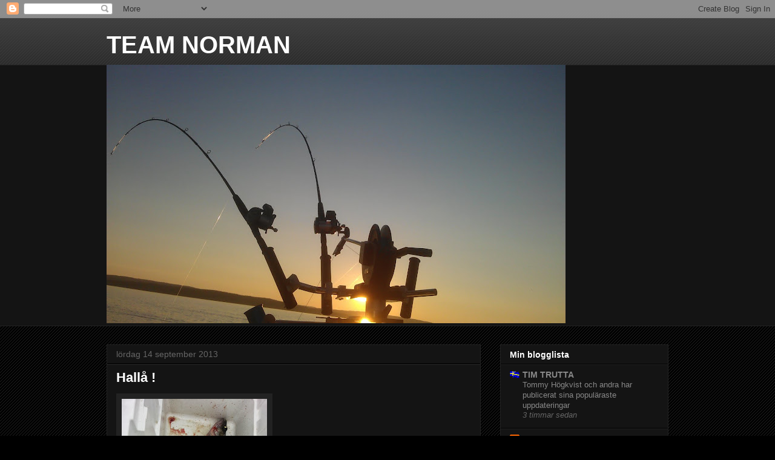

--- FILE ---
content_type: text/html; charset=UTF-8
request_url: https://teamnorman.blogspot.com/2013/09/
body_size: 19012
content:
<!DOCTYPE html>
<html class='v2' dir='ltr' lang='sv'>
<head>
<link href='https://www.blogger.com/static/v1/widgets/335934321-css_bundle_v2.css' rel='stylesheet' type='text/css'/>
<meta content='width=1100' name='viewport'/>
<meta content='text/html; charset=UTF-8' http-equiv='Content-Type'/>
<meta content='blogger' name='generator'/>
<link href='https://teamnorman.blogspot.com/favicon.ico' rel='icon' type='image/x-icon'/>
<link href='http://teamnorman.blogspot.com/2013/09/' rel='canonical'/>
<link rel="alternate" type="application/atom+xml" title="TEAM NORMAN - Atom" href="https://teamnorman.blogspot.com/feeds/posts/default" />
<link rel="alternate" type="application/rss+xml" title="TEAM NORMAN - RSS" href="https://teamnorman.blogspot.com/feeds/posts/default?alt=rss" />
<link rel="service.post" type="application/atom+xml" title="TEAM NORMAN - Atom" href="https://draft.blogger.com/feeds/959584904365448438/posts/default" />
<!--Can't find substitution for tag [blog.ieCssRetrofitLinks]-->
<meta content='http://teamnorman.blogspot.com/2013/09/' property='og:url'/>
<meta content='TEAM NORMAN' property='og:title'/>
<meta content='' property='og:description'/>
<title>TEAM NORMAN: september 2013</title>
<style id='page-skin-1' type='text/css'><!--
/*
-----------------------------------------------
Blogger Template Style
Name:     Awesome Inc.
Designer: Tina Chen
URL:      tinachen.org
----------------------------------------------- */
/* Variable definitions
====================
<Variable name="keycolor" description="Main Color" type="color" default="#ffffff"/>
<Group description="Page" selector="body">
<Variable name="body.font" description="Font" type="font"
default="normal normal 13px Arial, Tahoma, Helvetica, FreeSans, sans-serif"/>
<Variable name="body.background.color" description="Background Color" type="color" default="#000000"/>
<Variable name="body.text.color" description="Text Color" type="color" default="#ffffff"/>
</Group>
<Group description="Links" selector=".main-inner">
<Variable name="link.color" description="Link Color" type="color" default="#888888"/>
<Variable name="link.visited.color" description="Visited Color" type="color" default="#444444"/>
<Variable name="link.hover.color" description="Hover Color" type="color" default="#cccccc"/>
</Group>
<Group description="Blog Title" selector=".header h1">
<Variable name="header.font" description="Title Font" type="font"
default="normal bold 40px Arial, Tahoma, Helvetica, FreeSans, sans-serif"/>
<Variable name="header.text.color" description="Title Color" type="color" default="#ffffff" />
<Variable name="header.background.color" description="Header Background" type="color" default="transparent" />
</Group>
<Group description="Blog Description" selector=".header .description">
<Variable name="description.font" description="Font" type="font"
default="normal normal 14px Arial, Tahoma, Helvetica, FreeSans, sans-serif"/>
<Variable name="description.text.color" description="Text Color" type="color"
default="#ffffff" />
</Group>
<Group description="Tabs Text" selector=".tabs-inner .widget li a">
<Variable name="tabs.font" description="Font" type="font"
default="normal bold 14px Arial, Tahoma, Helvetica, FreeSans, sans-serif"/>
<Variable name="tabs.text.color" description="Text Color" type="color" default="#ffffff"/>
<Variable name="tabs.selected.text.color" description="Selected Color" type="color" default="#ffffff"/>
</Group>
<Group description="Tabs Background" selector=".tabs-outer .PageList">
<Variable name="tabs.background.color" description="Background Color" type="color" default="#141414"/>
<Variable name="tabs.selected.background.color" description="Selected Color" type="color" default="#444444"/>
<Variable name="tabs.border.color" description="Border Color" type="color" default="#222222"/>
</Group>
<Group description="Date Header" selector=".main-inner .widget h2.date-header, .main-inner .widget h2.date-header span">
<Variable name="date.font" description="Font" type="font"
default="normal normal 14px Arial, Tahoma, Helvetica, FreeSans, sans-serif"/>
<Variable name="date.text.color" description="Text Color" type="color" default="#666666"/>
<Variable name="date.border.color" description="Border Color" type="color" default="#222222"/>
</Group>
<Group description="Post Title" selector="h3.post-title, h4, h3.post-title a">
<Variable name="post.title.font" description="Font" type="font"
default="normal bold 22px Arial, Tahoma, Helvetica, FreeSans, sans-serif"/>
<Variable name="post.title.text.color" description="Text Color" type="color" default="#ffffff"/>
</Group>
<Group description="Post Background" selector=".post">
<Variable name="post.background.color" description="Background Color" type="color" default="#141414" />
<Variable name="post.border.color" description="Border Color" type="color" default="#222222" />
<Variable name="post.border.bevel.color" description="Bevel Color" type="color" default="#222222"/>
</Group>
<Group description="Gadget Title" selector="h2">
<Variable name="widget.title.font" description="Font" type="font"
default="normal bold 14px Arial, Tahoma, Helvetica, FreeSans, sans-serif"/>
<Variable name="widget.title.text.color" description="Text Color" type="color" default="#ffffff"/>
</Group>
<Group description="Gadget Text" selector=".sidebar .widget">
<Variable name="widget.font" description="Font" type="font"
default="normal normal 14px Arial, Tahoma, Helvetica, FreeSans, sans-serif"/>
<Variable name="widget.text.color" description="Text Color" type="color" default="#ffffff"/>
<Variable name="widget.alternate.text.color" description="Alternate Color" type="color" default="#666666"/>
</Group>
<Group description="Gadget Links" selector=".sidebar .widget">
<Variable name="widget.link.color" description="Link Color" type="color" default="#888888"/>
<Variable name="widget.link.visited.color" description="Visited Color" type="color" default="#444444"/>
<Variable name="widget.link.hover.color" description="Hover Color" type="color" default="#cccccc"/>
</Group>
<Group description="Gadget Background" selector=".sidebar .widget">
<Variable name="widget.background.color" description="Background Color" type="color" default="#141414"/>
<Variable name="widget.border.color" description="Border Color" type="color" default="#222222"/>
<Variable name="widget.border.bevel.color" description="Bevel Color" type="color" default="#000000"/>
</Group>
<Group description="Sidebar Background" selector=".column-left-inner .column-right-inner">
<Variable name="widget.outer.background.color" description="Background Color" type="color" default="transparent" />
</Group>
<Group description="Images" selector=".main-inner">
<Variable name="image.background.color" description="Background Color" type="color" default="transparent"/>
<Variable name="image.border.color" description="Border Color" type="color" default="transparent"/>
</Group>
<Group description="Feed" selector=".blog-feeds">
<Variable name="feed.text.color" description="Text Color" type="color" default="#ffffff"/>
</Group>
<Group description="Feed Links" selector=".blog-feeds">
<Variable name="feed.link.color" description="Link Color" type="color" default="#888888"/>
<Variable name="feed.link.visited.color" description="Visited Color" type="color" default="#444444"/>
<Variable name="feed.link.hover.color" description="Hover Color" type="color" default="#cccccc"/>
</Group>
<Group description="Pager" selector=".blog-pager">
<Variable name="pager.background.color" description="Background Color" type="color" default="#141414" />
</Group>
<Group description="Footer" selector=".footer-outer">
<Variable name="footer.background.color" description="Background Color" type="color" default="#141414" />
<Variable name="footer.text.color" description="Text Color" type="color" default="#ffffff" />
</Group>
<Variable name="title.shadow.spread" description="Title Shadow" type="length" default="-1px"/>
<Variable name="body.background" description="Body Background" type="background"
color="#000000"
default="$(color) none repeat scroll top left"/>
<Variable name="body.background.gradient.cap" description="Body Gradient Cap" type="url"
default="none"/>
<Variable name="body.background.size" description="Body Background Size" type="string" default="auto"/>
<Variable name="tabs.background.gradient" description="Tabs Background Gradient" type="url"
default="none"/>
<Variable name="header.background.gradient" description="Header Background Gradient" type="url" default="none" />
<Variable name="header.padding.top" description="Header Top Padding" type="length" default="22px" />
<Variable name="header.margin.top" description="Header Top Margin" type="length" default="0" />
<Variable name="header.margin.bottom" description="Header Bottom Margin" type="length" default="0" />
<Variable name="widget.padding.top" description="Widget Padding Top" type="length" default="8px" />
<Variable name="widget.padding.side" description="Widget Padding Side" type="length" default="15px" />
<Variable name="widget.outer.margin.top" description="Widget Top Margin" type="length" default="0" />
<Variable name="widget.outer.background.gradient" description="Gradient" type="url" default="none" />
<Variable name="widget.border.radius" description="Gadget Border Radius" type="length" default="0" />
<Variable name="outer.shadow.spread" description="Outer Shadow Size" type="length" default="0" />
<Variable name="date.header.border.radius.top" description="Date Header Border Radius Top" type="length" default="0" />
<Variable name="date.header.position" description="Date Header Position" type="length" default="15px" />
<Variable name="date.space" description="Date Space" type="length" default="30px" />
<Variable name="date.position" description="Date Float" type="string" default="static" />
<Variable name="date.padding.bottom" description="Date Padding Bottom" type="length" default="0" />
<Variable name="date.border.size" description="Date Border Size" type="length" default="0" />
<Variable name="date.background" description="Date Background" type="background" color="transparent"
default="$(color) none no-repeat scroll top left" />
<Variable name="date.first.border.radius.top" description="Date First top radius" type="length" default="0" />
<Variable name="date.last.space.bottom" description="Date Last Space Bottom" type="length"
default="20px" />
<Variable name="date.last.border.radius.bottom" description="Date Last bottom radius" type="length" default="0" />
<Variable name="post.first.padding.top" description="First Post Padding Top" type="length" default="0" />
<Variable name="image.shadow.spread" description="Image Shadow Size" type="length" default="0"/>
<Variable name="image.border.radius" description="Image Border Radius" type="length" default="0"/>
<Variable name="separator.outdent" description="Separator Outdent" type="length" default="15px" />
<Variable name="title.separator.border.size" description="Widget Title Border Size" type="length" default="1px" />
<Variable name="list.separator.border.size" description="List Separator Border Size" type="length" default="1px" />
<Variable name="shadow.spread" description="Shadow Size" type="length" default="0"/>
<Variable name="startSide" description="Side where text starts in blog language" type="automatic" default="left"/>
<Variable name="endSide" description="Side where text ends in blog language" type="automatic" default="right"/>
<Variable name="date.side" description="Side where date header is placed" type="string" default="right"/>
<Variable name="pager.border.radius.top" description="Pager Border Top Radius" type="length" default="0" />
<Variable name="pager.space.top" description="Pager Top Space" type="length" default="1em" />
<Variable name="footer.background.gradient" description="Background Gradient" type="url" default="none" />
<Variable name="mobile.background.size" description="Mobile Background Size" type="string"
default="auto"/>
<Variable name="mobile.background.overlay" description="Mobile Background Overlay" type="string"
default="transparent none repeat scroll top left"/>
<Variable name="mobile.button.color" description="Mobile Button Color" type="color" default="#ffffff" />
*/
/* Content
----------------------------------------------- */
body, .body-fauxcolumn-outer {
font: normal normal 13px Arial, Tahoma, Helvetica, FreeSans, sans-serif;
color: #ffffff;
background: #000000 url(//www.blogblog.com/1kt/awesomeinc/body_background_dark.png) repeat scroll top left;
}
html body .content-outer {
min-width: 0;
max-width: 100%;
width: 100%;
}
a:link {
text-decoration: none;
color: #888888;
}
a:visited {
text-decoration: none;
color: #444444;
}
a:hover {
text-decoration: underline;
color: #cccccc;
}
.body-fauxcolumn-outer .cap-top {
position: absolute;
z-index: 1;
height: 276px;
width: 100%;
background: transparent url(//www.blogblog.com/1kt/awesomeinc/body_gradient_dark.png) repeat-x scroll top left;
_background-image: none;
}
/* Columns
----------------------------------------------- */
.content-inner {
padding: 0;
}
.header-inner .section {
margin: 0 16px;
}
.tabs-inner .section {
margin: 0 16px;
}
.main-inner {
padding-top: 30px;
}
.main-inner .column-center-inner,
.main-inner .column-left-inner,
.main-inner .column-right-inner {
padding: 0 5px;
}
*+html body .main-inner .column-center-inner {
margin-top: -30px;
}
#layout .main-inner .column-center-inner {
margin-top: 0;
}
/* Header
----------------------------------------------- */
.header-outer {
margin: 0 0 0 0;
background: transparent none repeat scroll 0 0;
}
.Header h1 {
font: normal bold 40px Arial, Tahoma, Helvetica, FreeSans, sans-serif;
color: #ffffff;
text-shadow: 0 0 -1px #000000;
}
.Header h1 a {
color: #ffffff;
}
.Header .description {
font: normal normal 14px Arial, Tahoma, Helvetica, FreeSans, sans-serif;
color: #ffffff;
}
.header-inner .Header .titlewrapper,
.header-inner .Header .descriptionwrapper {
padding-left: 0;
padding-right: 0;
margin-bottom: 0;
}
.header-inner .Header .titlewrapper {
padding-top: 22px;
}
/* Tabs
----------------------------------------------- */
.tabs-outer {
overflow: hidden;
position: relative;
background: #141414 none repeat scroll 0 0;
}
#layout .tabs-outer {
overflow: visible;
}
.tabs-cap-top, .tabs-cap-bottom {
position: absolute;
width: 100%;
border-top: 1px solid #222222;
}
.tabs-cap-bottom {
bottom: 0;
}
.tabs-inner .widget li a {
display: inline-block;
margin: 0;
padding: .6em 1.5em;
font: normal bold 14px Arial, Tahoma, Helvetica, FreeSans, sans-serif;
color: #ffffff;
border-top: 1px solid #222222;
border-bottom: 1px solid #222222;
border-left: 1px solid #222222;
height: 16px;
line-height: 16px;
}
.tabs-inner .widget li:last-child a {
border-right: 1px solid #222222;
}
.tabs-inner .widget li.selected a, .tabs-inner .widget li a:hover {
background: #444444 none repeat-x scroll 0 -100px;
color: #ffffff;
}
/* Headings
----------------------------------------------- */
h2 {
font: normal bold 14px Arial, Tahoma, Helvetica, FreeSans, sans-serif;
color: #ffffff;
}
/* Widgets
----------------------------------------------- */
.main-inner .section {
margin: 0 27px;
padding: 0;
}
.main-inner .column-left-outer,
.main-inner .column-right-outer {
margin-top: 0;
}
#layout .main-inner .column-left-outer,
#layout .main-inner .column-right-outer {
margin-top: 0;
}
.main-inner .column-left-inner,
.main-inner .column-right-inner {
background: transparent none repeat 0 0;
-moz-box-shadow: 0 0 0 rgba(0, 0, 0, .2);
-webkit-box-shadow: 0 0 0 rgba(0, 0, 0, .2);
-goog-ms-box-shadow: 0 0 0 rgba(0, 0, 0, .2);
box-shadow: 0 0 0 rgba(0, 0, 0, .2);
-moz-border-radius: 0;
-webkit-border-radius: 0;
-goog-ms-border-radius: 0;
border-radius: 0;
}
#layout .main-inner .column-left-inner,
#layout .main-inner .column-right-inner {
margin-top: 0;
}
.sidebar .widget {
font: normal normal 14px Arial, Tahoma, Helvetica, FreeSans, sans-serif;
color: #ffffff;
}
.sidebar .widget a:link {
color: #888888;
}
.sidebar .widget a:visited {
color: #444444;
}
.sidebar .widget a:hover {
color: #cccccc;
}
.sidebar .widget h2 {
text-shadow: 0 0 -1px #000000;
}
.main-inner .widget {
background-color: #141414;
border: 1px solid #222222;
padding: 0 15px 15px;
margin: 20px -16px;
-moz-box-shadow: 0 0 0 rgba(0, 0, 0, .2);
-webkit-box-shadow: 0 0 0 rgba(0, 0, 0, .2);
-goog-ms-box-shadow: 0 0 0 rgba(0, 0, 0, .2);
box-shadow: 0 0 0 rgba(0, 0, 0, .2);
-moz-border-radius: 0;
-webkit-border-radius: 0;
-goog-ms-border-radius: 0;
border-radius: 0;
}
.main-inner .widget h2 {
margin: 0 -15px;
padding: .6em 15px .5em;
border-bottom: 1px solid #000000;
}
.footer-inner .widget h2 {
padding: 0 0 .4em;
border-bottom: 1px solid #000000;
}
.main-inner .widget h2 + div, .footer-inner .widget h2 + div {
border-top: 1px solid #222222;
padding-top: 8px;
}
.main-inner .widget .widget-content {
margin: 0 -15px;
padding: 7px 15px 0;
}
.main-inner .widget ul, .main-inner .widget #ArchiveList ul.flat {
margin: -8px -15px 0;
padding: 0;
list-style: none;
}
.main-inner .widget #ArchiveList {
margin: -8px 0 0;
}
.main-inner .widget ul li, .main-inner .widget #ArchiveList ul.flat li {
padding: .5em 15px;
text-indent: 0;
color: #666666;
border-top: 1px solid #222222;
border-bottom: 1px solid #000000;
}
.main-inner .widget #ArchiveList ul li {
padding-top: .25em;
padding-bottom: .25em;
}
.main-inner .widget ul li:first-child, .main-inner .widget #ArchiveList ul.flat li:first-child {
border-top: none;
}
.main-inner .widget ul li:last-child, .main-inner .widget #ArchiveList ul.flat li:last-child {
border-bottom: none;
}
.post-body {
position: relative;
}
.main-inner .widget .post-body ul {
padding: 0 2.5em;
margin: .5em 0;
list-style: disc;
}
.main-inner .widget .post-body ul li {
padding: 0.25em 0;
margin-bottom: .25em;
color: #ffffff;
border: none;
}
.footer-inner .widget ul {
padding: 0;
list-style: none;
}
.widget .zippy {
color: #666666;
}
/* Posts
----------------------------------------------- */
body .main-inner .Blog {
padding: 0;
margin-bottom: 1em;
background-color: transparent;
border: none;
-moz-box-shadow: 0 0 0 rgba(0, 0, 0, 0);
-webkit-box-shadow: 0 0 0 rgba(0, 0, 0, 0);
-goog-ms-box-shadow: 0 0 0 rgba(0, 0, 0, 0);
box-shadow: 0 0 0 rgba(0, 0, 0, 0);
}
.main-inner .section:last-child .Blog:last-child {
padding: 0;
margin-bottom: 1em;
}
.main-inner .widget h2.date-header {
margin: 0 -15px 1px;
padding: 0 0 0 0;
font: normal normal 14px Arial, Tahoma, Helvetica, FreeSans, sans-serif;
color: #666666;
background: transparent none no-repeat scroll top left;
border-top: 0 solid #222222;
border-bottom: 1px solid #000000;
-moz-border-radius-topleft: 0;
-moz-border-radius-topright: 0;
-webkit-border-top-left-radius: 0;
-webkit-border-top-right-radius: 0;
border-top-left-radius: 0;
border-top-right-radius: 0;
position: static;
bottom: 100%;
right: 15px;
text-shadow: 0 0 -1px #000000;
}
.main-inner .widget h2.date-header span {
font: normal normal 14px Arial, Tahoma, Helvetica, FreeSans, sans-serif;
display: block;
padding: .5em 15px;
border-left: 0 solid #222222;
border-right: 0 solid #222222;
}
.date-outer {
position: relative;
margin: 30px 0 20px;
padding: 0 15px;
background-color: #141414;
border: 1px solid #222222;
-moz-box-shadow: 0 0 0 rgba(0, 0, 0, .2);
-webkit-box-shadow: 0 0 0 rgba(0, 0, 0, .2);
-goog-ms-box-shadow: 0 0 0 rgba(0, 0, 0, .2);
box-shadow: 0 0 0 rgba(0, 0, 0, .2);
-moz-border-radius: 0;
-webkit-border-radius: 0;
-goog-ms-border-radius: 0;
border-radius: 0;
}
.date-outer:first-child {
margin-top: 0;
}
.date-outer:last-child {
margin-bottom: 20px;
-moz-border-radius-bottomleft: 0;
-moz-border-radius-bottomright: 0;
-webkit-border-bottom-left-radius: 0;
-webkit-border-bottom-right-radius: 0;
-goog-ms-border-bottom-left-radius: 0;
-goog-ms-border-bottom-right-radius: 0;
border-bottom-left-radius: 0;
border-bottom-right-radius: 0;
}
.date-posts {
margin: 0 -15px;
padding: 0 15px;
clear: both;
}
.post-outer, .inline-ad {
border-top: 1px solid #222222;
margin: 0 -15px;
padding: 15px 15px;
}
.post-outer {
padding-bottom: 10px;
}
.post-outer:first-child {
padding-top: 0;
border-top: none;
}
.post-outer:last-child, .inline-ad:last-child {
border-bottom: none;
}
.post-body {
position: relative;
}
.post-body img {
padding: 8px;
background: #222222;
border: 1px solid transparent;
-moz-box-shadow: 0 0 0 rgba(0, 0, 0, .2);
-webkit-box-shadow: 0 0 0 rgba(0, 0, 0, .2);
box-shadow: 0 0 0 rgba(0, 0, 0, .2);
-moz-border-radius: 0;
-webkit-border-radius: 0;
border-radius: 0;
}
h3.post-title, h4 {
font: normal bold 22px Arial, Tahoma, Helvetica, FreeSans, sans-serif;
color: #ffffff;
}
h3.post-title a {
font: normal bold 22px Arial, Tahoma, Helvetica, FreeSans, sans-serif;
color: #ffffff;
}
h3.post-title a:hover {
color: #cccccc;
text-decoration: underline;
}
.post-header {
margin: 0 0 1em;
}
.post-body {
line-height: 1.4;
}
.post-outer h2 {
color: #ffffff;
}
.post-footer {
margin: 1.5em 0 0;
}
#blog-pager {
padding: 15px;
font-size: 120%;
background-color: #141414;
border: 1px solid #222222;
-moz-box-shadow: 0 0 0 rgba(0, 0, 0, .2);
-webkit-box-shadow: 0 0 0 rgba(0, 0, 0, .2);
-goog-ms-box-shadow: 0 0 0 rgba(0, 0, 0, .2);
box-shadow: 0 0 0 rgba(0, 0, 0, .2);
-moz-border-radius: 0;
-webkit-border-radius: 0;
-goog-ms-border-radius: 0;
border-radius: 0;
-moz-border-radius-topleft: 0;
-moz-border-radius-topright: 0;
-webkit-border-top-left-radius: 0;
-webkit-border-top-right-radius: 0;
-goog-ms-border-top-left-radius: 0;
-goog-ms-border-top-right-radius: 0;
border-top-left-radius: 0;
border-top-right-radius-topright: 0;
margin-top: 1em;
}
.blog-feeds, .post-feeds {
margin: 1em 0;
text-align: center;
color: #ffffff;
}
.blog-feeds a, .post-feeds a {
color: #888888;
}
.blog-feeds a:visited, .post-feeds a:visited {
color: #444444;
}
.blog-feeds a:hover, .post-feeds a:hover {
color: #cccccc;
}
.post-outer .comments {
margin-top: 2em;
}
/* Comments
----------------------------------------------- */
.comments .comments-content .icon.blog-author {
background-repeat: no-repeat;
background-image: url([data-uri]);
}
.comments .comments-content .loadmore a {
border-top: 1px solid #222222;
border-bottom: 1px solid #222222;
}
.comments .continue {
border-top: 2px solid #222222;
}
/* Footer
----------------------------------------------- */
.footer-outer {
margin: -0 0 -1px;
padding: 0 0 0;
color: #ffffff;
overflow: hidden;
}
.footer-fauxborder-left {
border-top: 1px solid #222222;
background: #141414 none repeat scroll 0 0;
-moz-box-shadow: 0 0 0 rgba(0, 0, 0, .2);
-webkit-box-shadow: 0 0 0 rgba(0, 0, 0, .2);
-goog-ms-box-shadow: 0 0 0 rgba(0, 0, 0, .2);
box-shadow: 0 0 0 rgba(0, 0, 0, .2);
margin: 0 -0;
}
/* Mobile
----------------------------------------------- */
body.mobile {
background-size: auto;
}
.mobile .body-fauxcolumn-outer {
background: transparent none repeat scroll top left;
}
*+html body.mobile .main-inner .column-center-inner {
margin-top: 0;
}
.mobile .main-inner .widget {
padding: 0 0 15px;
}
.mobile .main-inner .widget h2 + div,
.mobile .footer-inner .widget h2 + div {
border-top: none;
padding-top: 0;
}
.mobile .footer-inner .widget h2 {
padding: 0.5em 0;
border-bottom: none;
}
.mobile .main-inner .widget .widget-content {
margin: 0;
padding: 7px 0 0;
}
.mobile .main-inner .widget ul,
.mobile .main-inner .widget #ArchiveList ul.flat {
margin: 0 -15px 0;
}
.mobile .main-inner .widget h2.date-header {
right: 0;
}
.mobile .date-header span {
padding: 0.4em 0;
}
.mobile .date-outer:first-child {
margin-bottom: 0;
border: 1px solid #222222;
-moz-border-radius-topleft: 0;
-moz-border-radius-topright: 0;
-webkit-border-top-left-radius: 0;
-webkit-border-top-right-radius: 0;
-goog-ms-border-top-left-radius: 0;
-goog-ms-border-top-right-radius: 0;
border-top-left-radius: 0;
border-top-right-radius: 0;
}
.mobile .date-outer {
border-color: #222222;
border-width: 0 1px 1px;
}
.mobile .date-outer:last-child {
margin-bottom: 0;
}
.mobile .main-inner {
padding: 0;
}
.mobile .header-inner .section {
margin: 0;
}
.mobile .blog-posts {
padding: 0 10px;
}
.mobile .post-outer, .mobile .inline-ad {
padding: 5px 0;
}
.mobile .tabs-inner .section {
margin: 0 10px;
}
.mobile .main-inner .widget h2 {
margin: 0;
padding: 0;
}
.mobile .main-inner .widget h2.date-header span {
padding: 0;
}
.mobile .main-inner .widget .widget-content {
margin: 0;
padding: 7px 0 0;
}
.mobile #blog-pager {
border: 1px solid transparent;
background: #141414 none repeat scroll 0 0;
}
.mobile .main-inner .column-left-inner,
.mobile .main-inner .column-right-inner {
background: transparent none repeat 0 0;
-moz-box-shadow: none;
-webkit-box-shadow: none;
-goog-ms-box-shadow: none;
box-shadow: none;
}
.mobile .date-posts {
margin: 0;
padding: 0;
}
.mobile .footer-fauxborder-left {
margin: 0;
border-top: inherit;
}
.mobile .main-inner .section:last-child .Blog:last-child {
margin-bottom: 0;
}
.mobile-index-contents {
color: #ffffff;
}
.mobile .mobile-link-button {
background: #888888 none repeat scroll 0 0;
}
.mobile-link-button a:link, .mobile-link-button a:visited {
color: #ffffff;
}
.mobile .tabs-inner .PageList .widget-content {
background: transparent;
border-top: 1px solid;
border-color: #222222;
color: #ffffff;
}
.mobile .tabs-inner .PageList .widget-content .pagelist-arrow {
border-left: 1px solid #222222;
}

--></style>
<style id='template-skin-1' type='text/css'><!--
body {
min-width: 960px;
}
.content-outer, .content-fauxcolumn-outer, .region-inner {
min-width: 960px;
max-width: 960px;
_width: 960px;
}
.main-inner .columns {
padding-left: 0;
padding-right: 310px;
}
.main-inner .fauxcolumn-center-outer {
left: 0;
right: 310px;
/* IE6 does not respect left and right together */
_width: expression(this.parentNode.offsetWidth -
parseInt("0") -
parseInt("310px") + 'px');
}
.main-inner .fauxcolumn-left-outer {
width: 0;
}
.main-inner .fauxcolumn-right-outer {
width: 310px;
}
.main-inner .column-left-outer {
width: 0;
right: 100%;
margin-left: -0;
}
.main-inner .column-right-outer {
width: 310px;
margin-right: -310px;
}
#layout {
min-width: 0;
}
#layout .content-outer {
min-width: 0;
width: 800px;
}
#layout .region-inner {
min-width: 0;
width: auto;
}
body#layout div.add_widget {
padding: 8px;
}
body#layout div.add_widget a {
margin-left: 32px;
}
--></style>
<link href='https://draft.blogger.com/dyn-css/authorization.css?targetBlogID=959584904365448438&amp;zx=2202e703-41bd-4909-9f6f-d7b0115ca980' media='none' onload='if(media!=&#39;all&#39;)media=&#39;all&#39;' rel='stylesheet'/><noscript><link href='https://draft.blogger.com/dyn-css/authorization.css?targetBlogID=959584904365448438&amp;zx=2202e703-41bd-4909-9f6f-d7b0115ca980' rel='stylesheet'/></noscript>
<meta name='google-adsense-platform-account' content='ca-host-pub-1556223355139109'/>
<meta name='google-adsense-platform-domain' content='blogspot.com'/>

</head>
<body class='loading'>
<div class='navbar section' id='navbar' name='Navbar'><div class='widget Navbar' data-version='1' id='Navbar1'><script type="text/javascript">
    function setAttributeOnload(object, attribute, val) {
      if(window.addEventListener) {
        window.addEventListener('load',
          function(){ object[attribute] = val; }, false);
      } else {
        window.attachEvent('onload', function(){ object[attribute] = val; });
      }
    }
  </script>
<div id="navbar-iframe-container"></div>
<script type="text/javascript" src="https://apis.google.com/js/platform.js"></script>
<script type="text/javascript">
      gapi.load("gapi.iframes:gapi.iframes.style.bubble", function() {
        if (gapi.iframes && gapi.iframes.getContext) {
          gapi.iframes.getContext().openChild({
              url: 'https://draft.blogger.com/navbar/959584904365448438?origin\x3dhttps://teamnorman.blogspot.com',
              where: document.getElementById("navbar-iframe-container"),
              id: "navbar-iframe"
          });
        }
      });
    </script><script type="text/javascript">
(function() {
var script = document.createElement('script');
script.type = 'text/javascript';
script.src = '//pagead2.googlesyndication.com/pagead/js/google_top_exp.js';
var head = document.getElementsByTagName('head')[0];
if (head) {
head.appendChild(script);
}})();
</script>
</div></div>
<div class='body-fauxcolumns'>
<div class='fauxcolumn-outer body-fauxcolumn-outer'>
<div class='cap-top'>
<div class='cap-left'></div>
<div class='cap-right'></div>
</div>
<div class='fauxborder-left'>
<div class='fauxborder-right'></div>
<div class='fauxcolumn-inner'>
</div>
</div>
<div class='cap-bottom'>
<div class='cap-left'></div>
<div class='cap-right'></div>
</div>
</div>
</div>
<div class='content'>
<div class='content-fauxcolumns'>
<div class='fauxcolumn-outer content-fauxcolumn-outer'>
<div class='cap-top'>
<div class='cap-left'></div>
<div class='cap-right'></div>
</div>
<div class='fauxborder-left'>
<div class='fauxborder-right'></div>
<div class='fauxcolumn-inner'>
</div>
</div>
<div class='cap-bottom'>
<div class='cap-left'></div>
<div class='cap-right'></div>
</div>
</div>
</div>
<div class='content-outer'>
<div class='content-cap-top cap-top'>
<div class='cap-left'></div>
<div class='cap-right'></div>
</div>
<div class='fauxborder-left content-fauxborder-left'>
<div class='fauxborder-right content-fauxborder-right'></div>
<div class='content-inner'>
<header>
<div class='header-outer'>
<div class='header-cap-top cap-top'>
<div class='cap-left'></div>
<div class='cap-right'></div>
</div>
<div class='fauxborder-left header-fauxborder-left'>
<div class='fauxborder-right header-fauxborder-right'></div>
<div class='region-inner header-inner'>
<div class='header section' id='header' name='Rubrik'><div class='widget Header' data-version='1' id='Header1'>
<div id='header-inner'>
<div class='titlewrapper'>
<h1 class='title'>
<a href='https://teamnorman.blogspot.com/'>
TEAM NORMAN
</a>
</h1>
</div>
<div class='descriptionwrapper'>
<p class='description'><span>
</span></p>
</div>
</div>
</div></div>
</div>
</div>
<div class='header-cap-bottom cap-bottom'>
<div class='cap-left'></div>
<div class='cap-right'></div>
</div>
</div>
</header>
<div class='tabs-outer'>
<div class='tabs-cap-top cap-top'>
<div class='cap-left'></div>
<div class='cap-right'></div>
</div>
<div class='fauxborder-left tabs-fauxborder-left'>
<div class='fauxborder-right tabs-fauxborder-right'></div>
<div class='region-inner tabs-inner'>
<div class='tabs section' id='crosscol' name='Alla kolumner'><div class='widget Image' data-version='1' id='Image1'>
<div class='widget-content'>
<img alt='' height='427' id='Image1_img' src='https://blogger.googleusercontent.com/img/b/R29vZ2xl/AVvXsEhTvMafiOV0WckPl0KbJzHDm0C17boFHt5pbg4uHDT2xun549AVtktnSaZVuh0dvyX7yMHL_KmN7z-vhME4PPSTJ5CUob1TLLUNzKocT_nDmUVRakr84tU-0ysY7ymRrbOabAO-I0C6Vj5q/s758/IMAG0358-797854+%25281%2529.jpg' width='758'/>
<br/>
</div>
<div class='clear'></div>
</div></div>
<div class='tabs no-items section' id='crosscol-overflow' name='Cross-Column 2'></div>
</div>
</div>
<div class='tabs-cap-bottom cap-bottom'>
<div class='cap-left'></div>
<div class='cap-right'></div>
</div>
</div>
<div class='main-outer'>
<div class='main-cap-top cap-top'>
<div class='cap-left'></div>
<div class='cap-right'></div>
</div>
<div class='fauxborder-left main-fauxborder-left'>
<div class='fauxborder-right main-fauxborder-right'></div>
<div class='region-inner main-inner'>
<div class='columns fauxcolumns'>
<div class='fauxcolumn-outer fauxcolumn-center-outer'>
<div class='cap-top'>
<div class='cap-left'></div>
<div class='cap-right'></div>
</div>
<div class='fauxborder-left'>
<div class='fauxborder-right'></div>
<div class='fauxcolumn-inner'>
</div>
</div>
<div class='cap-bottom'>
<div class='cap-left'></div>
<div class='cap-right'></div>
</div>
</div>
<div class='fauxcolumn-outer fauxcolumn-left-outer'>
<div class='cap-top'>
<div class='cap-left'></div>
<div class='cap-right'></div>
</div>
<div class='fauxborder-left'>
<div class='fauxborder-right'></div>
<div class='fauxcolumn-inner'>
</div>
</div>
<div class='cap-bottom'>
<div class='cap-left'></div>
<div class='cap-right'></div>
</div>
</div>
<div class='fauxcolumn-outer fauxcolumn-right-outer'>
<div class='cap-top'>
<div class='cap-left'></div>
<div class='cap-right'></div>
</div>
<div class='fauxborder-left'>
<div class='fauxborder-right'></div>
<div class='fauxcolumn-inner'>
</div>
</div>
<div class='cap-bottom'>
<div class='cap-left'></div>
<div class='cap-right'></div>
</div>
</div>
<!-- corrects IE6 width calculation -->
<div class='columns-inner'>
<div class='column-center-outer'>
<div class='column-center-inner'>
<div class='main section' id='main' name='Huvudsektion'><div class='widget Blog' data-version='1' id='Blog1'>
<div class='blog-posts hfeed'>

          <div class="date-outer">
        
<h2 class='date-header'><span>lördag 14 september 2013</span></h2>

          <div class="date-posts">
        
<div class='post-outer'>
<div class='post hentry uncustomized-post-template' itemprop='blogPost' itemscope='itemscope' itemtype='http://schema.org/BlogPosting'>
<meta content='https://blogger.googleusercontent.com/img/b/R29vZ2xl/AVvXsEj0fnl_j8cBbB27Toxr5v2TPo0AekFB_hUH2WO0xt-GgAcsy6pAjYcIhgvSU4fXN4M3s3C0wtf7SU2BaCYxnTFHwtRo-dLA4NTHYLzxMZ5rGB9hWCYG5rmobenKee6mNOURWd1XI_QYZTem/s320/20130914_113959-737611.jpg' itemprop='image_url'/>
<meta content='959584904365448438' itemprop='blogId'/>
<meta content='7630985838876590550' itemprop='postId'/>
<a name='7630985838876590550'></a>
<h3 class='post-title entry-title' itemprop='name'>
<a href='https://teamnorman.blogspot.com/2013/09/halla.html'>Hallå !</a>
</h3>
<div class='post-header'>
<div class='post-header-line-1'></div>
</div>
<div class='post-body entry-content' id='post-body-7630985838876590550' itemprop='description articleBody'>
<p class="mobile-photo"><a href="https://blogger.googleusercontent.com/img/b/R29vZ2xl/AVvXsEj0fnl_j8cBbB27Toxr5v2TPo0AekFB_hUH2WO0xt-GgAcsy6pAjYcIhgvSU4fXN4M3s3C0wtf7SU2BaCYxnTFHwtRo-dLA4NTHYLzxMZ5rGB9hWCYG5rmobenKee6mNOURWd1XI_QYZTem/s1600/20130914_113959-737611.jpg"><img alt="" border="0" id="BLOGGER_PHOTO_ID_5923414188531628514" src="https://blogger.googleusercontent.com/img/b/R29vZ2xl/AVvXsEj0fnl_j8cBbB27Toxr5v2TPo0AekFB_hUH2WO0xt-GgAcsy6pAjYcIhgvSU4fXN4M3s3C0wtf7SU2BaCYxnTFHwtRo-dLA4NTHYLzxMZ5rGB9hWCYG5rmobenKee6mNOURWd1XI_QYZTem/s320/20130914_113959-737611.jpg" /></a></p><p dir="ltr">Dom biter idag kul !</p>  
<div style='clear: both;'></div>
</div>
<div class='post-footer'>
<div class='post-footer-line post-footer-line-1'>
<span class='post-author vcard'>
Upplagd av
<span class='fn' itemprop='author' itemscope='itemscope' itemtype='http://schema.org/Person'>
<meta content='https://draft.blogger.com/profile/10356096566188835686' itemprop='url'/>
<a class='g-profile' href='https://draft.blogger.com/profile/10356096566188835686' rel='author' title='author profile'>
<span itemprop='name'>norman</span>
</a>
</span>
</span>
<span class='post-timestamp'>
kl.
<meta content='http://teamnorman.blogspot.com/2013/09/halla.html' itemprop='url'/>
<a class='timestamp-link' href='https://teamnorman.blogspot.com/2013/09/halla.html' rel='bookmark' title='permanent link'><abbr class='published' itemprop='datePublished' title='2013-09-14T11:52:00+02:00'>9/14/2013 11:52:00 fm</abbr></a>
</span>
<span class='post-comment-link'>
<a class='comment-link' href='https://teamnorman.blogspot.com/2013/09/halla.html#comment-form' onclick=''>
Inga kommentarer:
  </a>
</span>
<span class='post-icons'>
<span class='item-control blog-admin pid-880473239'>
<a href='https://draft.blogger.com/post-edit.g?blogID=959584904365448438&postID=7630985838876590550&from=pencil' title='Redigera inlägg'>
<img alt='' class='icon-action' height='18' src='https://resources.blogblog.com/img/icon18_edit_allbkg.gif' width='18'/>
</a>
</span>
</span>
<div class='post-share-buttons goog-inline-block'>
<a class='goog-inline-block share-button sb-email' href='https://draft.blogger.com/share-post.g?blogID=959584904365448438&postID=7630985838876590550&target=email' target='_blank' title='Skicka med e-post'><span class='share-button-link-text'>Skicka med e-post</span></a><a class='goog-inline-block share-button sb-blog' href='https://draft.blogger.com/share-post.g?blogID=959584904365448438&postID=7630985838876590550&target=blog' onclick='window.open(this.href, "_blank", "height=270,width=475"); return false;' target='_blank' title='BlogThis!'><span class='share-button-link-text'>BlogThis!</span></a><a class='goog-inline-block share-button sb-twitter' href='https://draft.blogger.com/share-post.g?blogID=959584904365448438&postID=7630985838876590550&target=twitter' target='_blank' title='Dela på X'><span class='share-button-link-text'>Dela på X</span></a><a class='goog-inline-block share-button sb-facebook' href='https://draft.blogger.com/share-post.g?blogID=959584904365448438&postID=7630985838876590550&target=facebook' onclick='window.open(this.href, "_blank", "height=430,width=640"); return false;' target='_blank' title='Dela på Facebook'><span class='share-button-link-text'>Dela på Facebook</span></a><a class='goog-inline-block share-button sb-pinterest' href='https://draft.blogger.com/share-post.g?blogID=959584904365448438&postID=7630985838876590550&target=pinterest' target='_blank' title='Dela på Pinterest'><span class='share-button-link-text'>Dela på Pinterest</span></a>
</div>
</div>
<div class='post-footer-line post-footer-line-2'>
<span class='post-labels'>
</span>
</div>
<div class='post-footer-line post-footer-line-3'>
<span class='post-location'>
</span>
</div>
</div>
</div>
</div>

          </div></div>
        

          <div class="date-outer">
        
<h2 class='date-header'><span>torsdag 12 september 2013</span></h2>

          <div class="date-posts">
        
<div class='post-outer'>
<div class='post hentry uncustomized-post-template' itemprop='blogPost' itemscope='itemscope' itemtype='http://schema.org/BlogPosting'>
<meta content='https://blogger.googleusercontent.com/img/b/R29vZ2xl/AVvXsEj6S3-rL5s1Tyqf_SUhTIio0bx-yo2UGxtS3q7ycD3tC_maLFFCy9m901Gg-75yhqfIbL3NsXSXZVmRVI3yk5DKUVn0HPJAXmJCSCsILWq44maaFm3rJB9fANhkjWLYBjct1b7laI1Z3-qk/s320/20130912_191132-765321.jpg' itemprop='image_url'/>
<meta content='959584904365448438' itemprop='blogId'/>
<meta content='137548025089072964' itemprop='postId'/>
<a name='137548025089072964'></a>
<h3 class='post-title entry-title' itemprop='name'>
<a href='https://teamnorman.blogspot.com/2013/09/kul.html'>Kul !</a>
</h3>
<div class='post-header'>
<div class='post-header-line-1'></div>
</div>
<div class='post-body entry-content' id='post-body-137548025089072964' itemprop='description articleBody'>
<p class="mobile-photo"><a href="https://blogger.googleusercontent.com/img/b/R29vZ2xl/AVvXsEj6S3-rL5s1Tyqf_SUhTIio0bx-yo2UGxtS3q7ycD3tC_maLFFCy9m901Gg-75yhqfIbL3NsXSXZVmRVI3yk5DKUVn0HPJAXmJCSCsILWq44maaFm3rJB9fANhkjWLYBjct1b7laI1Z3-qk/s1600/20130912_191132-765321.jpg"><img alt="" border="0" id="BLOGGER_PHOTO_ID_5922832770813084258" src="https://blogger.googleusercontent.com/img/b/R29vZ2xl/AVvXsEj6S3-rL5s1Tyqf_SUhTIio0bx-yo2UGxtS3q7ycD3tC_maLFFCy9m901Gg-75yhqfIbL3NsXSXZVmRVI3yk5DKUVn0HPJAXmJCSCsILWq44maaFm3rJB9fANhkjWLYBjct1b7laI1Z3-qk/s320/20130912_191132-765321.jpg" /></a></p><p dir="ltr">Mr , b ringde och frågade om ja skulle hänga med på en kvällstur, tog väll 3 sek så hadde jag bestämt mig fiskarna hoppade inte upp i båten men nappade gjorde det helt ok fiske på 4 timmar,<br>  Hat gött ! </p>  
<div style='clear: both;'></div>
</div>
<div class='post-footer'>
<div class='post-footer-line post-footer-line-1'>
<span class='post-author vcard'>
Upplagd av
<span class='fn' itemprop='author' itemscope='itemscope' itemtype='http://schema.org/Person'>
<meta content='https://draft.blogger.com/profile/10356096566188835686' itemprop='url'/>
<a class='g-profile' href='https://draft.blogger.com/profile/10356096566188835686' rel='author' title='author profile'>
<span itemprop='name'>norman</span>
</a>
</span>
</span>
<span class='post-timestamp'>
kl.
<meta content='http://teamnorman.blogspot.com/2013/09/kul.html' itemprop='url'/>
<a class='timestamp-link' href='https://teamnorman.blogspot.com/2013/09/kul.html' rel='bookmark' title='permanent link'><abbr class='published' itemprop='datePublished' title='2013-09-12T22:16:00+02:00'>9/12/2013 10:16:00 em</abbr></a>
</span>
<span class='post-comment-link'>
<a class='comment-link' href='https://teamnorman.blogspot.com/2013/09/kul.html#comment-form' onclick=''>
Inga kommentarer:
  </a>
</span>
<span class='post-icons'>
<span class='item-control blog-admin pid-880473239'>
<a href='https://draft.blogger.com/post-edit.g?blogID=959584904365448438&postID=137548025089072964&from=pencil' title='Redigera inlägg'>
<img alt='' class='icon-action' height='18' src='https://resources.blogblog.com/img/icon18_edit_allbkg.gif' width='18'/>
</a>
</span>
</span>
<div class='post-share-buttons goog-inline-block'>
<a class='goog-inline-block share-button sb-email' href='https://draft.blogger.com/share-post.g?blogID=959584904365448438&postID=137548025089072964&target=email' target='_blank' title='Skicka med e-post'><span class='share-button-link-text'>Skicka med e-post</span></a><a class='goog-inline-block share-button sb-blog' href='https://draft.blogger.com/share-post.g?blogID=959584904365448438&postID=137548025089072964&target=blog' onclick='window.open(this.href, "_blank", "height=270,width=475"); return false;' target='_blank' title='BlogThis!'><span class='share-button-link-text'>BlogThis!</span></a><a class='goog-inline-block share-button sb-twitter' href='https://draft.blogger.com/share-post.g?blogID=959584904365448438&postID=137548025089072964&target=twitter' target='_blank' title='Dela på X'><span class='share-button-link-text'>Dela på X</span></a><a class='goog-inline-block share-button sb-facebook' href='https://draft.blogger.com/share-post.g?blogID=959584904365448438&postID=137548025089072964&target=facebook' onclick='window.open(this.href, "_blank", "height=430,width=640"); return false;' target='_blank' title='Dela på Facebook'><span class='share-button-link-text'>Dela på Facebook</span></a><a class='goog-inline-block share-button sb-pinterest' href='https://draft.blogger.com/share-post.g?blogID=959584904365448438&postID=137548025089072964&target=pinterest' target='_blank' title='Dela på Pinterest'><span class='share-button-link-text'>Dela på Pinterest</span></a>
</div>
</div>
<div class='post-footer-line post-footer-line-2'>
<span class='post-labels'>
</span>
</div>
<div class='post-footer-line post-footer-line-3'>
<span class='post-location'>
</span>
</div>
</div>
</div>
</div>

          </div></div>
        

          <div class="date-outer">
        
<h2 class='date-header'><span>tisdag 3 september 2013</span></h2>

          <div class="date-posts">
        
<div class='post-outer'>
<div class='post hentry uncustomized-post-template' itemprop='blogPost' itemscope='itemscope' itemtype='http://schema.org/BlogPosting'>
<meta content='https://blogger.googleusercontent.com/img/b/R29vZ2xl/AVvXsEi6K1HX05rtgXjZToJi-HVvmXBr025EyRKv4lMqlRBf9wB6czMrxDHsSCTipoO2aGukTkT0MlzsYtwdLMNHiaQNQZYcQHI1M-iLEQ80kYwVDAZ6L0TgOxH84aib184_S7iJ8uqF_BZ2TDvP/s320/20130903_104326-728680.jpg' itemprop='image_url'/>
<meta content='959584904365448438' itemprop='blogId'/>
<meta content='8650340508117800914' itemprop='postId'/>
<a name='8650340508117800914'></a>
<h3 class='post-title entry-title' itemprop='name'>
<a href='https://teamnorman.blogspot.com/2013/09/harligt.html'>Härligt !</a>
</h3>
<div class='post-header'>
<div class='post-header-line-1'></div>
</div>
<div class='post-body entry-content' id='post-body-8650340508117800914' itemprop='description articleBody'>
<p class="mobile-photo"><a href="https://blogger.googleusercontent.com/img/b/R29vZ2xl/AVvXsEi6K1HX05rtgXjZToJi-HVvmXBr025EyRKv4lMqlRBf9wB6czMrxDHsSCTipoO2aGukTkT0MlzsYtwdLMNHiaQNQZYcQHI1M-iLEQ80kYwVDAZ6L0TgOxH84aib184_S7iJ8uqF_BZ2TDvP/s1600/20130903_104326-728680.jpg"><img alt="" border="0" id="BLOGGER_PHOTO_ID_5919355848343185506" src="https://blogger.googleusercontent.com/img/b/R29vZ2xl/AVvXsEi6K1HX05rtgXjZToJi-HVvmXBr025EyRKv4lMqlRBf9wB6czMrxDHsSCTipoO2aGukTkT0MlzsYtwdLMNHiaQNQZYcQHI1M-iLEQ80kYwVDAZ6L0TgOxH84aib184_S7iJ8uqF_BZ2TDvP/s320/20130903_104326-728680.jpg" /></a></p><p dir="ltr">Det blev kalsongtrolling väder idag,<br>  Asp 5,5 kul det &amp; några smågösar och slemgurko!<br>  Hat gött </p>  
<div style='clear: both;'></div>
</div>
<div class='post-footer'>
<div class='post-footer-line post-footer-line-1'>
<span class='post-author vcard'>
Upplagd av
<span class='fn' itemprop='author' itemscope='itemscope' itemtype='http://schema.org/Person'>
<meta content='https://draft.blogger.com/profile/10356096566188835686' itemprop='url'/>
<a class='g-profile' href='https://draft.blogger.com/profile/10356096566188835686' rel='author' title='author profile'>
<span itemprop='name'>norman</span>
</a>
</span>
</span>
<span class='post-timestamp'>
kl.
<meta content='http://teamnorman.blogspot.com/2013/09/harligt.html' itemprop='url'/>
<a class='timestamp-link' href='https://teamnorman.blogspot.com/2013/09/harligt.html' rel='bookmark' title='permanent link'><abbr class='published' itemprop='datePublished' title='2013-09-03T13:23:00+02:00'>9/03/2013 01:23:00 em</abbr></a>
</span>
<span class='post-comment-link'>
<a class='comment-link' href='https://teamnorman.blogspot.com/2013/09/harligt.html#comment-form' onclick=''>
Inga kommentarer:
  </a>
</span>
<span class='post-icons'>
<span class='item-control blog-admin pid-880473239'>
<a href='https://draft.blogger.com/post-edit.g?blogID=959584904365448438&postID=8650340508117800914&from=pencil' title='Redigera inlägg'>
<img alt='' class='icon-action' height='18' src='https://resources.blogblog.com/img/icon18_edit_allbkg.gif' width='18'/>
</a>
</span>
</span>
<div class='post-share-buttons goog-inline-block'>
<a class='goog-inline-block share-button sb-email' href='https://draft.blogger.com/share-post.g?blogID=959584904365448438&postID=8650340508117800914&target=email' target='_blank' title='Skicka med e-post'><span class='share-button-link-text'>Skicka med e-post</span></a><a class='goog-inline-block share-button sb-blog' href='https://draft.blogger.com/share-post.g?blogID=959584904365448438&postID=8650340508117800914&target=blog' onclick='window.open(this.href, "_blank", "height=270,width=475"); return false;' target='_blank' title='BlogThis!'><span class='share-button-link-text'>BlogThis!</span></a><a class='goog-inline-block share-button sb-twitter' href='https://draft.blogger.com/share-post.g?blogID=959584904365448438&postID=8650340508117800914&target=twitter' target='_blank' title='Dela på X'><span class='share-button-link-text'>Dela på X</span></a><a class='goog-inline-block share-button sb-facebook' href='https://draft.blogger.com/share-post.g?blogID=959584904365448438&postID=8650340508117800914&target=facebook' onclick='window.open(this.href, "_blank", "height=430,width=640"); return false;' target='_blank' title='Dela på Facebook'><span class='share-button-link-text'>Dela på Facebook</span></a><a class='goog-inline-block share-button sb-pinterest' href='https://draft.blogger.com/share-post.g?blogID=959584904365448438&postID=8650340508117800914&target=pinterest' target='_blank' title='Dela på Pinterest'><span class='share-button-link-text'>Dela på Pinterest</span></a>
</div>
</div>
<div class='post-footer-line post-footer-line-2'>
<span class='post-labels'>
</span>
</div>
<div class='post-footer-line post-footer-line-3'>
<span class='post-location'>
</span>
</div>
</div>
</div>
</div>

        </div></div>
      
</div>
<div class='blog-pager' id='blog-pager'>
<span id='blog-pager-newer-link'>
<a class='blog-pager-newer-link' href='https://teamnorman.blogspot.com/search?updated-max=2013-11-10T12:28:00%2B01:00&amp;max-results=5&amp;reverse-paginate=true' id='Blog1_blog-pager-newer-link' title='Senare inlägg'>Senare inlägg</a>
</span>
<span id='blog-pager-older-link'>
<a class='blog-pager-older-link' href='https://teamnorman.blogspot.com/search?updated-max=2013-09-03T13:23:00%2B02:00&amp;max-results=5' id='Blog1_blog-pager-older-link' title='Äldre inlägg'>Äldre inlägg</a>
</span>
<a class='home-link' href='https://teamnorman.blogspot.com/'>Startsida</a>
</div>
<div class='clear'></div>
<div class='blog-feeds'>
<div class='feed-links'>
Prenumerera på:
<a class='feed-link' href='https://teamnorman.blogspot.com/feeds/posts/default' target='_blank' type='application/atom+xml'>Kommentarer (Atom)</a>
</div>
</div>
</div></div>
</div>
</div>
<div class='column-left-outer'>
<div class='column-left-inner'>
<aside>
</aside>
</div>
</div>
<div class='column-right-outer'>
<div class='column-right-inner'>
<aside>
<div class='sidebar section' id='sidebar-right-1'><div class='widget BlogList' data-version='1' id='BlogList1'>
<h2 class='title'>Min blogglista</h2>
<div class='widget-content'>
<div class='blog-list-container' id='BlogList1_container'>
<ul id='BlogList1_blogs'>
<li style='display: block;'>
<div class='blog-icon'>
<img data-lateloadsrc='https://lh3.googleusercontent.com/blogger_img_proxy/AEn0k_ved29q0RhF1FwBGhD18WO9sI2Jdy94t84wQkHdkYiqYUTQwHVCzNucdhYv3zF0iuc15k_QXkwA8685m7yTJzrYlF25X6GLwsPNoI1YL2Uo9By2RFD0qQxER-Yd=s16-w16-h16' height='16' width='16'/>
</div>
<div class='blog-content'>
<div class='blog-title'>
<a href='https://timtruttastrollingblogg.blogspot.com/' target='_blank'>
TIM TRUTTA</a>
</div>
<div class='item-content'>
<span class='item-title'>
<a href='https://timtruttastrollingblogg.blogspot.com/2026/01/tommy-hogkvist-och-andra-har-publicerat_21.html' target='_blank'>
Tommy Högkvist och andra har publicerat sina populäraste uppdateringar
</a>
</span>
<div class='item-time'>
3 timmar sedan
</div>
</div>
</div>
<div style='clear: both;'></div>
</li>
<li style='display: block;'>
<div class='blog-icon'>
<img data-lateloadsrc='https://lh3.googleusercontent.com/blogger_img_proxy/AEn0k_uQhVw47v7sh-1nZeNA2ndhw76ey1-hVmHaqv3szOtliKERWPliilCS6eJlgyUCpYEiK3fsy9_kJu0oZwYKmCvSi2eg5ThDgVZtj6VvV3XoheRc=s16-w16-h16' height='16' width='16'/>
</div>
<div class='blog-content'>
<div class='blog-title'>
<a href='http://teamvidarssafir.blogspot.com/' target='_blank'>
Team Vidars/Safir</a>
</div>
<div class='item-content'>
<span class='item-title'>
<a href='http://teamvidarssafir.blogspot.com/2025/06/blog-post.html' target='_blank'>
</a>
</span>
<div class='item-time'>
7 månader sedan
</div>
</div>
</div>
<div style='clear: both;'></div>
</li>
<li style='display: block;'>
<div class='blog-icon'>
<img data-lateloadsrc='https://lh3.googleusercontent.com/blogger_img_proxy/AEn0k_u8bLDa5FhKBF-YAl_092NA1LNwZNxr6G4HxsDSVxGUy1SXknCR7Uh-wH4h4DwWRvfvJxS3O55t1TWnCNc1jnrwc9-hyfKKYPC4yg=s16-w16-h16' height='16' width='16'/>
</div>
<div class='blog-content'>
<div class='blog-title'>
<a href='http://www.grumstrolling.se' target='_blank'>
Grums Trollingklubb</a>
</div>
<div class='item-content'>
<span class='item-title'>
<a href='http://www.grumstrolling.se/2025/02/27/arsmotet-3/' target='_blank'>
Årsmötet
</a>
</span>
<div class='item-time'>
10 månader sedan
</div>
</div>
</div>
<div style='clear: both;'></div>
</li>
<li style='display: block;'>
<div class='blog-icon'>
<img data-lateloadsrc='https://lh3.googleusercontent.com/blogger_img_proxy/AEn0k_tHf0ArjORneilBUKbd-Ow1aijFqwzBRyuLRiWJTmxLKKY_wmCwtH2v_5xUTCw3jxerIR86X8T9AFCB93T9MBEPmT7nCZCRx9fp6YjtgRc=s16-w16-h16' height='16' width='16'/>
</div>
<div class='blog-content'>
<div class='blog-title'>
<a href='http://fiskebroder.blogspot.com/' target='_blank'>
Fiskebröder</a>
</div>
<div class='item-content'>
<span class='item-title'>
<a href='http://fiskebroder.blogspot.com/2022/05/flygaretrollingen-ar-avgjord.html' target='_blank'>
Flygaretrollingen är avgjord!!
</a>
</span>
<div class='item-time'>
3 år sedan
</div>
</div>
</div>
<div style='clear: both;'></div>
</li>
<li style='display: block;'>
<div class='blog-icon'>
<img data-lateloadsrc='https://lh3.googleusercontent.com/blogger_img_proxy/AEn0k_twrqVmlb78wuz1PIX6SPMnJGWRZ3cqYYosUoLv37MhY_9TMF1MvP5If-y7XKC-nDz-CXPCqr2bjCPJW3iILvkjlDeX2dauk2r-56NO6Q=s16-w16-h16' height='16' width='16'/>
</div>
<div class='blog-content'>
<div class='blog-title'>
<a href='http://brynjaboys.blogspot.com/' target='_blank'>
Brynja Boys</a>
</div>
<div class='item-content'>
<span class='item-title'>
<a href='http://brynjaboys.blogspot.com/2022/01/vintertrolling.html' target='_blank'>
Vintertrolling
</a>
</span>
<div class='item-time'>
3 år sedan
</div>
</div>
</div>
<div style='clear: both;'></div>
</li>
<li style='display: block;'>
<div class='blog-icon'>
<img data-lateloadsrc='https://lh3.googleusercontent.com/blogger_img_proxy/AEn0k_vlnW3CDl97AV4DUmWdV3ZIjO1M1QnD-EJyiQUWNKa9-fuhlkJmC9iUlWJgK7g78RC6QQEoxWHD9GHQmg-kStzfeLW7K8XDQUCffbTOoieB4Q=s16-w16-h16' height='16' width='16'/>
</div>
<div class='blog-content'>
<div class='blog-title'>
<a href='http://teamfree-time.blogspot.com/' target='_blank'>
Team Free-Time</a>
</div>
<div class='item-content'>
<span class='item-title'>
<a href='http://teamfree-time.blogspot.com/2021/10/er-meget-lnge-siden-vi-har-postet-indlg.html' target='_blank'>
</a>
</span>
<div class='item-time'>
4 år sedan
</div>
</div>
</div>
<div style='clear: both;'></div>
</li>
<li style='display: block;'>
<div class='blog-icon'>
<img data-lateloadsrc='https://lh3.googleusercontent.com/blogger_img_proxy/AEn0k_s11BQaYnDP1zjMefjTXWTL04DKZPEy7uFGiFPq630muPsVn1_QUM5ADOM9mnL88Fz6t0MNh6hU3i4yQZO3Epba5D0WMgRKbK3vLOYm=s16-w16-h16' height='16' width='16'/>
</div>
<div class='blog-content'>
<div class='blog-title'>
<a href='http://www.topnotchfishing.se' target='_blank'>
Topnotchfishing</a>
</div>
<div class='item-content'>
<span class='item-title'>
<a href='http://www.topnotchfishing.se/2020/05/04/tv-%d1%80%d0%be%d0%b4%d0%b8%d1%82%d0%b5%d0%bb%d0%b8-3-%d1%81%d0%b5%d0%b7%d0%be%d0%bd-14-%d1%81%d0%b5%d1%80%d0%b8%d1%8f-%d1%80%d0%be%d0%b4%d0%b8%d1%82%d0%b5%d0%bb%d0%b8-3-%d1%81%d0%b5%d0%b7%d0%be/' target='_blank'>
[TV] Родители 3 сезон 14 серия.Родители 3 сезон 14 серия смотреть онлайн в 
хорошем качестве.
</a>
</span>
<div class='item-time'>
5 år sedan
</div>
</div>
</div>
<div style='clear: both;'></div>
</li>
<li style='display: block;'>
<div class='blog-icon'>
<img data-lateloadsrc='https://lh3.googleusercontent.com/blogger_img_proxy/AEn0k_uWsYRhN-yEXQ5hxRR4jGp77TooinisF14Qpg_lEBi0mALzGd8By4agdQqKUxRiw3blK2H6wac1kNWxy5uTG_pZ8rZ9vk5RWnbpi6-uc7Q=s16-w16-h16' height='16' width='16'/>
</div>
<div class='blog-content'>
<div class='blog-title'>
<a href='http://the-a-team1.blogspot.com/' target='_blank'>
A-Team Trolling</a>
</div>
<div class='item-content'>
<span class='item-title'>
<a href='http://the-a-team1.blogspot.com/2020/02/oppblasbare-vester-kan-gi-falsk-trygghet.html' target='_blank'>
Oppblåsbare vester kan gi falsk trygghet
</a>
</span>
<div class='item-time'>
5 år sedan
</div>
</div>
</div>
<div style='clear: both;'></div>
</li>
<li style='display: block;'>
<div class='blog-icon'>
<img data-lateloadsrc='https://lh3.googleusercontent.com/blogger_img_proxy/AEn0k_vImu0wnlGzeKR0xTIYoAIbNUvMMe9o52wx8dxwS3um_oEmnN08uZEr4LgHfy3-DhVWvMH1O_YEtHe-Hu1VAttdiViG2cx9fjEBdbpH=s16-w16-h16' height='16' width='16'/>
</div>
<div class='blog-content'>
<div class='blog-title'>
<a href='http://teamblega.blogspot.com/' target='_blank'>
Team Blega</a>
</div>
<div class='item-content'>
<span class='item-title'>
<a href='http://teamblega.blogspot.com/2020/01/ny-bat-nye-prosjekter.html' target='_blank'>
Ny båt nye prosjekter
</a>
</span>
<div class='item-time'>
6 år sedan
</div>
</div>
</div>
<div style='clear: both;'></div>
</li>
<li style='display: block;'>
<div class='blog-icon'>
<img data-lateloadsrc='https://lh3.googleusercontent.com/blogger_img_proxy/AEn0k_tvwpUpAgJwq6dgltdYLxiXzrazokhlohdnDeiegGWhxLzQUIHT4rM_QGWYv3f6Fc-WgM4tVjECOp4-T9H2Prfyg_BgPaxlLKWRDA=s16-w16-h16' height='16' width='16'/>
</div>
<div class='blog-content'>
<div class='blog-title'>
<a href='http://pekkman.blogspot.com/' target='_blank'>
Pekkman</a>
</div>
<div class='item-content'>
<span class='item-title'>
<a href='http://pekkman.blogspot.com/2020/01/team-lucky-strike-valkommen-2020.html' target='_blank'>
Team Lucky Strike: Välkommen 2020 !
</a>
</span>
<div class='item-time'>
6 år sedan
</div>
</div>
</div>
<div style='clear: both;'></div>
</li>
<li style='display: none;'>
<div class='blog-icon'>
<img data-lateloadsrc='https://lh3.googleusercontent.com/blogger_img_proxy/AEn0k_sqdoEJSCJpVMKYOyHXDGJ1I4t6IAO-Ku0SJiim2RyaKtjFAkoDaxZCIDvQpD9JlxZfPJRJqT-08OSigXzKkGjjhCaIH99yBw4AUQ=s16-w16-h16' height='16' width='16'/>
</div>
<div class='blog-content'>
<div class='blog-title'>
<a href='http://bullarn.blogspot.com/' target='_blank'>
TEAM BULLARN</a>
</div>
<div class='item-content'>
<span class='item-title'>
<a href='http://bullarn.blogspot.com/2019/06/multimedia-message_85.html' target='_blank'>
Multimedia Message
</a>
</span>
<div class='item-time'>
6 år sedan
</div>
</div>
</div>
<div style='clear: both;'></div>
</li>
<li style='display: none;'>
<div class='blog-icon'>
<img data-lateloadsrc='https://lh3.googleusercontent.com/blogger_img_proxy/AEn0k_uattkEybvRWlePzMPY-ihHOFETzPaol2ZK-2Npi6bnBUisAJspNG_5AMca9rpIHgyzhiA0YEP_0bLiW3SnpwDFDXyyABRH58A48nQ=s16-w16-h16' height='16' width='16'/>
</div>
<div class='blog-content'>
<div class='blog-title'>
<a href='http://team88an.blogspot.com/' target='_blank'>
Team 88an</a>
</div>
<div class='item-content'>
<span class='item-title'>
<a href='http://team88an.blogspot.com/2019/03/besok-pa-beason.html' target='_blank'>
Besök på Beason
</a>
</span>
<div class='item-time'>
6 år sedan
</div>
</div>
</div>
<div style='clear: both;'></div>
</li>
<li style='display: none;'>
<div class='blog-icon'>
<img data-lateloadsrc='https://lh3.googleusercontent.com/blogger_img_proxy/AEn0k_vtbk2wAgqdLIHAXI_RNZW6_aEE0mMEW_mVHA6m-isIoAJXmgeW27jbSYCvyyXA6O6CCqEwY_dk9PUKMu9O7nB93vx4w4AM8Q=s16-w16-h16' height='16' width='16'/>
</div>
<div class='blog-content'>
<div class='blog-title'>
<a href='http://www.vargen59a.com/' target='_blank'>
Team Särimner</a>
</div>
<div class='item-content'>
<span class='item-title'>
<a href='http://www.vargen59a.com/2019/03/stallningen-i-abborrjakten-2019.html' target='_blank'>
Ställningen i abborrjakten 2019 🥴
</a>
</span>
<div class='item-time'>
6 år sedan
</div>
</div>
</div>
<div style='clear: both;'></div>
</li>
<li style='display: none;'>
<div class='blog-icon'>
<img data-lateloadsrc='https://lh3.googleusercontent.com/blogger_img_proxy/AEn0k_s7vQi4rjLG0Ceds7Rkh31q2eatEJpg619B3yCIm-X_N4g3DLy8zcBrl0WyjOFaHvqbJDNmj5SVz0pW6OLM7vaiJTZVkdrkzWUrw5e43eA=s16-w16-h16' height='16' width='16'/>
</div>
<div class='blog-content'>
<div class='blog-title'>
<a href='https://teammayday.blogspot.com/' target='_blank'>
Kjell Are`s Fiskeblogg</a>
</div>
<div class='item-content'>
<span class='item-title'>
<a href='https://teammayday.blogspot.com/2019/03/beason-til-salgs.html' target='_blank'>
Beason til salgs
</a>
</span>
<div class='item-time'>
6 år sedan
</div>
</div>
</div>
<div style='clear: both;'></div>
</li>
<li style='display: none;'>
<div class='blog-icon'>
<img data-lateloadsrc='https://lh3.googleusercontent.com/blogger_img_proxy/AEn0k_uguCQ1cuPh14x0TWSGOHlOcpMtXYLyNxvvqON7dAjxXSq1PQLCoCcPcBtS0zMHR4NrUptA8-l_MDxyrCAJIsGx9zkbndqWJAlodueFmg=s16-w16-h16' height='16' width='16'/>
</div>
<div class='blog-content'>
<div class='blog-title'>
<a href='http://atomragnar.blogspot.com/' target='_blank'>
Atomragnar</a>
</div>
<div class='item-content'>
<span class='item-title'>
<a href='http://atomragnar.blogspot.com/2018/07/vi-bleks-hur-vi-star-emot.html' target='_blank'>
Vi bleks - hur vi än står emot
</a>
</span>
<div class='item-time'>
7 år sedan
</div>
</div>
</div>
<div style='clear: both;'></div>
</li>
<li style='display: none;'>
<div class='blog-icon'>
<img data-lateloadsrc='https://lh3.googleusercontent.com/blogger_img_proxy/AEn0k_uEV9qa8dROBB7oUPpfvLjH9QGaRpC3XtOoecvVDtS3yNkN2eLte6PofkeUQxKOC-pJOeUeY35l23mPnhMQoXQRRGgBH4M8qr-MDA=s16-w16-h16' height='16' width='16'/>
</div>
<div class='blog-content'>
<div class='blog-title'>
<a href='http://lindh81.blogspot.com/' target='_blank'>
Team Rally - Micke Lindh</a>
</div>
<div class='item-content'>
<span class='item-title'>
<a href='http://lindh81.blogspot.com/2018/05/multimedia-message.html' target='_blank'>
Multimedia Message
</a>
</span>
<div class='item-time'>
7 år sedan
</div>
</div>
</div>
<div style='clear: both;'></div>
</li>
<li style='display: none;'>
<div class='blog-icon'>
<img data-lateloadsrc='https://lh3.googleusercontent.com/blogger_img_proxy/AEn0k_uoM3CMA8vtgpfh7LE0CTFxkgnRQa1bsKkCAjkww5Bxodq0pS94Q_K8CdSf3QRpQMao-jWlzlWInwYcdf7jYUw-1RqfURvC=s16-w16-h16' height='16' width='16'/>
</div>
<div class='blog-content'>
<div class='blog-title'>
<a href='http://www.sweangler.se/' target='_blank'>
sweAngler</a>
</div>
<div class='item-content'>
<span class='item-title'>
<a href='http://www.sweangler.se/2017/12/tva-tunga-och-svarfiskade-dagar-pa.html' target='_blank'>
Två tunga och svårfiskade dagar på Vättern
</a>
</span>
<div class='item-time'>
8 år sedan
</div>
</div>
</div>
<div style='clear: both;'></div>
</li>
<li style='display: none;'>
<div class='blog-icon'>
<img data-lateloadsrc='https://lh3.googleusercontent.com/blogger_img_proxy/AEn0k_sX8BgZvm-o5TLL7At7vsIAgkLTWmgNHDAbFcFP2mjwwcM85ODKmEey__TJVXWNbcQq1uB1AHoJSQjxrxM7HXLiNChc52VZ30Sz1UiTZA=s16-w16-h16' height='16' width='16'/>
</div>
<div class='blog-content'>
<div class='blog-title'>
<a href='http://troller1961.blogspot.com/' target='_blank'>
troller1961</a>
</div>
<div class='item-content'>
<span class='item-title'>
<a href='http://troller1961.blogspot.com/2017/10/merenkurkun-taimenkuningas-2017.html' target='_blank'>
Merenkurkun taimenkuningas 2017 / Kvarkens öringkung 2017
</a>
</span>
<div class='item-time'>
8 år sedan
</div>
</div>
</div>
<div style='clear: both;'></div>
</li>
<li style='display: none;'>
<div class='blog-icon'>
<img data-lateloadsrc='https://lh3.googleusercontent.com/blogger_img_proxy/AEn0k_t6Ucsu2TNGKwNUZTRGa3C9r8xnT6SxrWNZVe9L1ZmOn3WOEte67FxGUA5CmokETSXzIWC1AUuisShgsIXLVJFOopH3kaJlBQ_RHZ_ISw=s16-w16-h16' height='16' width='16'/>
</div>
<div class='blog-content'>
<div class='blog-title'>
<a href='http://teamtrophy.blogspot.com/' target='_blank'>
Team Trophy</a>
</div>
<div class='item-content'>
<span class='item-title'>
<a href='http://teamtrophy.blogspot.com/2017/09/multimedia-message.html' target='_blank'>
Multimedia Message
</a>
</span>
<div class='item-time'>
8 år sedan
</div>
</div>
</div>
<div style='clear: both;'></div>
</li>
<li style='display: none;'>
<div class='blog-icon'>
<img data-lateloadsrc='https://lh3.googleusercontent.com/blogger_img_proxy/AEn0k_u6xXjvoYAOZOqG_FmaRgU8GW7Zrv8FZ95CxNN7rnSYS53VUbc55wMBUIHN9zBT-wdcuiDIiIgENiVZlhK_X_6Cmb4UN_om6y25Q0tG=s16-w16-h16' height='16' width='16'/>
</div>
<div class='blog-content'>
<div class='blog-title'>
<a href='http://chilimoen.blogspot.com/' target='_blank'>
Team Chilli.     Trolling ved Møn.</a>
</div>
<div class='item-content'>
<span class='item-title'>
<a href='http://chilimoen.blogspot.com/2017/09/jollen-er-skriftet-ud-med-en-kajak.html' target='_blank'>
</a>
</span>
<div class='item-time'>
8 år sedan
</div>
</div>
</div>
<div style='clear: both;'></div>
</li>
<li style='display: none;'>
<div class='blog-icon'>
<img data-lateloadsrc='https://lh3.googleusercontent.com/blogger_img_proxy/AEn0k_tN4kpmwuLvVdjEX162ATsAMWmyjZDskCZ4UswR2MeUUXb1DgOjbP7BWInS8nrRsUgsssU_wNht24rvt0i9Z4ldKrkB2QCQNSeIpcH_=s16-w16-h16' height='16' width='16'/>
</div>
<div class='blog-content'>
<div class='blog-title'>
<a href='http://team-zalm.blogspot.com/' target='_blank'>
team-zalm</a>
</div>
<div class='item-content'>
<span class='item-title'>
<a href='http://team-zalm.blogspot.com/2017/05/laxfiske-pa-agendan.html' target='_blank'>
Laxfiske på agendan
</a>
</span>
<div class='item-time'>
8 år sedan
</div>
</div>
</div>
<div style='clear: both;'></div>
</li>
<li style='display: none;'>
<div class='blog-icon'>
<img data-lateloadsrc='https://lh3.googleusercontent.com/blogger_img_proxy/AEn0k_uBO0hOE1TgJDfCgZTteXz648VvO6SxpVqbV8-aQ2FDM-xqdcFXZKIQeYSQoOhQDR-7Z3AxGaPn9GMzErWg0kbNvx5mZ9bTNPGU0CPQOXA=s16-w16-h16' height='16' width='16'/>
</div>
<div class='blog-content'>
<div class='blog-title'>
<a href='http://stefansjakt.blogspot.com/' target='_blank'>
Steffes fiskeblogg</a>
</div>
<div class='item-content'>
<span class='item-title'>
<a href='http://stefansjakt.blogspot.com/2017/05/blog-post.html' target='_blank'>
</a>
</span>
<div class='item-time'>
8 år sedan
</div>
</div>
</div>
<div style='clear: both;'></div>
</li>
<li style='display: none;'>
<div class='blog-icon'>
<img data-lateloadsrc='https://lh3.googleusercontent.com/blogger_img_proxy/AEn0k_sCo0VsqnHXe6IgAKouFMPzrzNMzq-d01omZimjUFiocLGxTAeP-hN1djUZshb4cjuTOt2KfJwW8QXH-ClhgNU74zpdeseQWPhNVDTpdIU=s16-w16-h16' height='16' width='16'/>
</div>
<div class='blog-content'>
<div class='blog-title'>
<a href='http://salmontroll.blogspot.com/' target='_blank'>
Team Dilén</a>
</div>
<div class='item-content'>
<span class='item-title'>
<a href='http://salmontroll.blogspot.com/2016/04/kinnekulletraffen-2016.html' target='_blank'>
Kinnekulleträffen 2016
</a>
</span>
<div class='item-time'>
9 år sedan
</div>
</div>
</div>
<div style='clear: both;'></div>
</li>
<li style='display: none;'>
<div class='blog-icon'>
<img data-lateloadsrc='https://lh3.googleusercontent.com/blogger_img_proxy/AEn0k_uyo5UVgYReO08xC0kGRsw7AgeIyusMx2zKJKuhN5FzL0H5LhsOQCazxVkOws91fBuC0rAo0vf3QfEk3Lct4Y95hBgKUPHWk2fOWldVrD0aW6zH=s16-w16-h16' height='16' width='16'/>
</div>
<div class='blog-content'>
<div class='blog-title'>
<a href='http://trolling-fisker.blogspot.com/' target='_blank'>
Trollingfiskerne</a>
</div>
<div class='item-content'>
<span class='item-title'>
<a href='http://trolling-fisker.blogspot.com/2016/03/denne-mail-er-blevet-scannet-af-httpwww.html' target='_blank'>
</a>
</span>
<div class='item-time'>
9 år sedan
</div>
</div>
</div>
<div style='clear: both;'></div>
</li>
<li style='display: none;'>
<div class='blog-icon'>
<img data-lateloadsrc='https://lh3.googleusercontent.com/blogger_img_proxy/AEn0k_uHIAORWULqSnS_a6kdLZZ2GLAMeIgqEy0RuOLXjMqZjry_onTyGH1eovHLZQRa61v4KRuHLCElqiXM_xej-c3ABs3Om9DWC9QvzGP7--CMeemLtDtv=s16-w16-h16' height='16' width='16'/>
</div>
<div class='blog-content'>
<div class='blog-title'>
<a href='http://teamhagbergtrolling.blogspot.com/' target='_blank'>
TEAM HAGBERG</a>
</div>
<div class='item-content'>
<span class='item-title'>
<a href='http://teamhagbergtrolling.blogspot.com/2015/12/laxcup.html' target='_blank'>
Laxcup
</a>
</span>
<div class='item-time'>
10 år sedan
</div>
</div>
</div>
<div style='clear: both;'></div>
</li>
<li style='display: none;'>
<div class='blog-icon'>
<img data-lateloadsrc='https://lh3.googleusercontent.com/blogger_img_proxy/AEn0k_uuAWjdEwC1O1NLPggvJutKk_T1tCgZZXi43OqN8dqZBXEqrt3JAhABCBPq7OxwR1HsQmQMJgzstOBO12qrlT23-fiJSqrsHYQmrq2bONeZWxiy0A=s16-w16-h16' height='16' width='16'/>
</div>
<div class='blog-content'>
<div class='blog-title'>
<a href='http://teamhookedsweden.blogspot.com/' target='_blank'>
Team Hooked's Blog</a>
</div>
<div class='item-content'>
<span class='item-title'>
<a href='http://teamhookedsweden.blogspot.com/2015/11/yes-extra-special-delivery-every-year.html' target='_blank'>
</a>
</span>
<div class='item-time'>
10 år sedan
</div>
</div>
</div>
<div style='clear: both;'></div>
</li>
<li style='display: none;'>
<div class='blog-icon'>
<img data-lateloadsrc='https://lh3.googleusercontent.com/blogger_img_proxy/AEn0k_shHrBFEiU3QWAFBWPb2wn6Yxr24sjaH-6MEAatoi8b7NLFkY3m1PaK124c2igSjed2lVWCeNHlQhLly4chb_ebuL5p2Vn4e56pFdZZjw=s16-w16-h16' height='16' width='16'/>
</div>
<div class='blog-content'>
<div class='blog-title'>
<a href='http://teamwibbes.blogspot.com/' target='_blank'>
Team Wibbe</a>
</div>
<div class='item-content'>
<span class='item-title'>
<a href='http://teamwibbes.blogspot.com/2015/08/sommar-trolling-pa-vanern.html' target='_blank'>
Sommar Trolling på Vänern
</a>
</span>
<div class='item-time'>
10 år sedan
</div>
</div>
</div>
<div style='clear: both;'></div>
</li>
<li style='display: none;'>
<div class='blog-icon'>
<img data-lateloadsrc='https://lh3.googleusercontent.com/blogger_img_proxy/AEn0k_t7eE5t3smxZSlpReF9XMwLukLu3ELp4bPjXz3jcTeQ8PfqoWpZhqnBpa8vDO2SYWFrREL4RLWgLdVPP-ZeLefAXydmUYVgP5vz1zryfDZ7KDU=s16-w16-h16' height='16' width='16'/>
</div>
<div class='blog-content'>
<div class='blog-title'>
<a href='http://teamgranudden1.blogspot.com/' target='_blank'>
Team Granudden</a>
</div>
<div class='item-content'>
<span class='item-title'>
<a href='http://teamgranudden1.blogspot.com/2015/08/en-bra-morgon.html' target='_blank'>
</a>
</span>
<div class='item-time'>
10 år sedan
</div>
</div>
</div>
<div style='clear: both;'></div>
</li>
<li style='display: none;'>
<div class='blog-icon'>
<img data-lateloadsrc='https://lh3.googleusercontent.com/blogger_img_proxy/AEn0k_sWlKAFXUgHkRdmXzZfl4KUXlIqotdRZoezuIXRxKrB2nrqW2cfsglFQZJbORGZoWahSq5Rs3maD9_W2z0-uqfhKnuip_4NzSO9rOAbEg=s16-w16-h16' height='16' width='16'/>
</div>
<div class='blog-content'>
<div class='blog-title'>
<a href='http://smygefiske.blogspot.com/' target='_blank'>
Smyge Fiske Team</a>
</div>
<div class='item-content'>
<span class='item-title'>
<a href='http://smygefiske.blogspot.com/2015/07/blog-post_24.html' target='_blank'>
</a>
</span>
<div class='item-time'>
10 år sedan
</div>
</div>
</div>
<div style='clear: both;'></div>
</li>
<li style='display: none;'>
<div class='blog-icon'>
<img data-lateloadsrc='https://lh3.googleusercontent.com/blogger_img_proxy/AEn0k_v4j4zw7gHJFRwET-FyGb4rdZlgPCBpy_U9MD3ElG8PoUVAgyIuP9kZMxTct-KnE6fOSX3rJMQNJa9YZ_DrNCBAg5VQVY5W_73W_oMwtZ_Q=s16-w16-h16' height='16' width='16'/>
</div>
<div class='blog-content'>
<div class='blog-title'>
<a href='http://teamlaxsoppa.blogspot.com/' target='_blank'>
team laxsoppa</a>
</div>
<div class='item-content'>
<span class='item-title'>
<a href='http://teamlaxsoppa.blogspot.com/2014/12/blog-post_34.html' target='_blank'>
</a>
</span>
<div class='item-time'>
11 år sedan
</div>
</div>
</div>
<div style='clear: both;'></div>
</li>
<li style='display: none;'>
<div class='blog-icon'>
<img data-lateloadsrc='https://lh3.googleusercontent.com/blogger_img_proxy/AEn0k_tnZsKj6HDfcQ75wcI8pqAwJR50Y66HzbRHC20UjG7O1526EhWaNgnQL2l-iy3o5K7br_s-mbHLCA6pszYrfXFDal_WKZ5aTTtIF3DD5NY=s16-w16-h16' height='16' width='16'/>
</div>
<div class='blog-content'>
<div class='blog-title'>
<a href='http://trollerille.blogspot.com/' target='_blank'>
Team TrolleRille</a>
</div>
<div class='item-content'>
<span class='item-title'>
<a href='http://trollerille.blogspot.com/2014/06/kanon-helg-pa-lax.html' target='_blank'>
Kanon helg på lax.
</a>
</span>
<div class='item-time'>
11 år sedan
</div>
</div>
</div>
<div style='clear: both;'></div>
</li>
<li style='display: none;'>
<div class='blog-icon'>
<img data-lateloadsrc='https://lh3.googleusercontent.com/blogger_img_proxy/AEn0k_sjyquUzpzHHRUp3Cmhas3Ye4IOFzZHRIVNfyHzsURzPTtnYRRjOHdmHizooNWQ6toGJg0dYoICdaQDj_onpDuiSYaIROXlQTfltiG8BcZs9kANS5ZltS99twE=s16-w16-h16' height='16' width='16'/>
</div>
<div class='blog-content'>
<div class='blog-title'>
<a href='http://teamwikstromtrollingkil.blogspot.com/' target='_blank'>
Team Wikström</a>
</div>
<div class='item-content'>
<span class='item-title'>
<a href='http://teamwikstromtrollingkil.blogspot.com/2014/05/oring-56-och-lax-65.html' target='_blank'>
Öring 5.6 och lax 6.5!!!!!!
</a>
</span>
<div class='item-time'>
11 år sedan
</div>
</div>
</div>
<div style='clear: both;'></div>
</li>
<li style='display: none;'>
<div class='blog-icon'>
<img data-lateloadsrc='https://lh3.googleusercontent.com/blogger_img_proxy/AEn0k_slf6H2nMesB6e8HIBZXN-vv2PKmdZ_JV4YxemIBSX7DeMZtTjVjbnzNX-Y8qvKME08eNmsawUfQyPOfs6DQBhftcr_Pajx9ad6FcRYH2498wUWj0hT-fM=s16-w16-h16' height='16' width='16'/>
</div>
<div class='blog-content'>
<div class='blog-title'>
<a href='http://jorgensoderlundfiske.blogspot.com/' target='_blank'>
Team Söderlund</a>
</div>
<div class='item-content'>
<span class='item-title'>
<a href='http://jorgensoderlundfiske.blogspot.com/2014/04/km-1.html' target='_blank'>
Km 1
</a>
</span>
<div class='item-time'>
11 år sedan
</div>
</div>
</div>
<div style='clear: both;'></div>
</li>
<li style='display: none;'>
<div class='blog-icon'>
<img data-lateloadsrc='https://lh3.googleusercontent.com/blogger_img_proxy/AEn0k_szRKK48IjXm3GFeJ1AaZe0h8_3yVjCyxIg7NQawgXMybcbW01sVgKLTL7fMAKVG0PKJItcZbJn77IfM-b0s91vD9wxafTBOCaQI0I3mqBlig=s16-w16-h16' height='16' width='16'/>
</div>
<div class='blog-content'>
<div class='blog-title'>
<a href='http://teambjorklund.blogspot.com/' target='_blank'>
Fiske</a>
</div>
<div class='item-content'>
<span class='item-title'>
<a href='http://teambjorklund.blogspot.com/2013/11/host-fiske-med-henrik.html' target='_blank'>
Höst fiske med Henrik
</a>
</span>
<div class='item-time'>
12 år sedan
</div>
</div>
</div>
<div style='clear: both;'></div>
</li>
<li style='display: none;'>
<div class='blog-icon'>
<img data-lateloadsrc='https://lh3.googleusercontent.com/blogger_img_proxy/AEn0k_szfGSPr6DYLCj7FExOhy6Jc_4eYOCR7MBaYi81ioMO9d2xjueHohq20qe2JBxwsjzUS4xULsHEH1SIRMK8Z_eCq40x_1ISM3g6ZzS2c74eEg=s16-w16-h16' height='16' width='16'/>
</div>
<div class='blog-content'>
<div class='blog-title'>
<a href='http://teampmfishing.blogspot.com/' target='_blank'>
Team PM Fishing</a>
</div>
<div class='item-content'>
<span class='item-title'>
<a href='http://teampmfishing.blogspot.com/2013/11/antligen-ute-igen.html' target='_blank'>
Äntligen ute igen
</a>
</span>
<div class='item-time'>
12 år sedan
</div>
</div>
</div>
<div style='clear: both;'></div>
</li>
<li style='display: none;'>
<div class='blog-icon'>
<img data-lateloadsrc='https://lh3.googleusercontent.com/blogger_img_proxy/AEn0k_s7v3HjCRSl7rfuZLU6E8dMBtJMnrChpGBjZP-8-L763ToIRiYLs7yvPJxD8oQq0IP0y3aHk9yRZ8d9rfkjdfS8r7Q-DY_lDBnnh4uZQUvEuPA=s16-w16-h16' height='16' width='16'/>
</div>
<div class='blog-content'>
<div class='blog-title'>
<a href='http://gosdrottningen.blogspot.com/' target='_blank'>
Gösdrottningen</a>
</div>
<div class='item-content'>
<span class='item-title'>
<a href='http://gosdrottningen.blogspot.com/2012/09/nya-bloggen.html' target='_blank'>
Nya bloggen!
</a>
</span>
<div class='item-time'>
13 år sedan
</div>
</div>
</div>
<div style='clear: both;'></div>
</li>
<li style='display: none;'>
<div class='blog-icon'>
<img data-lateloadsrc='https://lh3.googleusercontent.com/blogger_img_proxy/AEn0k_svio64kwHOtWp72jaGEyrnxhXogC4f_QgdFZNh8OfU3G7tw4J5fOTT9zYB_S4KLqjGqlZcTJfhvTILKUoi-peDC6Lv_UJTNZGw3TIjRhNrG5E=s16-w16-h16' height='16' width='16'/>
</div>
<div class='blog-content'>
<div class='blog-title'>
<a href='http://team-under-ytan.blogspot.com/' target='_blank'>
Team Under Ytan</a>
</div>
<div class='item-content'>
<span class='item-title'>
<a href='http://team-under-ytan.blogspot.com/2012/08/harligt-vader-pa-lordagen.html' target='_blank'>
Härligt väder på lördagen
</a>
</span>
<div class='item-time'>
13 år sedan
</div>
</div>
</div>
<div style='clear: both;'></div>
</li>
<li style='display: none;'>
<div class='blog-icon'>
<img data-lateloadsrc='https://lh3.googleusercontent.com/blogger_img_proxy/AEn0k_sox8oTSIOhUMYbERJHjgkvkrjsg0zypApUbV_YdM0IwVSvf5Peg8YFvGgpHdldKCNadil0u8Ean1WRLa5jYwWpwxJnXHTZHTituf-0KthKIA=s16-w16-h16' height='16' width='16'/>
</div>
<div class='blog-content'>
<div class='blog-title'>
<a href='http://teammarkstrom.blogspot.com/feeds/posts/default' target='_blank'>
WWW.TEAMMARKSTROM.SE</a>
</div>
<div class='item-content'>
<span class='item-title'>
<!--Can't find substitution for tag [item.itemTitle]-->
</span>
<div class='item-time'>
<!--Can't find substitution for tag [item.timePeriodSinceLastUpdate]-->
</div>
</div>
</div>
<div style='clear: both;'></div>
</li>
<li style='display: none;'>
<div class='blog-icon'>
<img data-lateloadsrc='https://lh3.googleusercontent.com/blogger_img_proxy/AEn0k_vGfgun1aDMxD6aIdjnl2NY3dJp1OXCvS4af-OCu4pI_xg8HISC4pbLQbjbTkRErOi7JxPzfRkxI9zc1BzUiqDwaemUEJF0vziau4Nk=s16-w16-h16' height='16' width='16'/>
</div>
<div class='blog-content'>
<div class='blog-title'>
<a href='http://team-kamms.blogspot.com/feeds/posts/default' target='_blank'>
Team K-M</a>
</div>
<div class='item-content'>
<span class='item-title'>
<!--Can't find substitution for tag [item.itemTitle]-->
</span>
<div class='item-time'>
<!--Can't find substitution for tag [item.timePeriodSinceLastUpdate]-->
</div>
</div>
</div>
<div style='clear: both;'></div>
</li>
<li style='display: none;'>
<div class='blog-icon'>
<img data-lateloadsrc='https://lh3.googleusercontent.com/blogger_img_proxy/AEn0k_tOs90F6pe4JtGKh0GiD2kjjRjugfRtJwYxE1Z9XqMw8vJSavZBm4UbRrPzkDT3vsflurc17-_uPzK36qpZKRpOOe9eEF1HS5-CPrdY=s16-w16-h16' height='16' width='16'/>
</div>
<div class='blog-content'>
<div class='blog-title'>
<a href='http://granudden.blogspot.com/feeds/posts/default' target='_blank'>
GranUdden</a>
</div>
<div class='item-content'>
<span class='item-title'>
<!--Can't find substitution for tag [item.itemTitle]-->
</span>
<div class='item-time'>
<!--Can't find substitution for tag [item.timePeriodSinceLastUpdate]-->
</div>
</div>
</div>
<div style='clear: both;'></div>
</li>
</ul>
<div class='show-option'>
<span id='BlogList1_show-n' style='display: none;'>
<a href='javascript:void(0)' onclick='return false;'>
Visa 10
</a>
</span>
<span id='BlogList1_show-all' style='margin-left: 5px;'>
<a href='javascript:void(0)' onclick='return false;'>
Visa alla
</a>
</span>
</div>
<div class='clear'></div>
</div>
</div>
</div><div class='widget Image' data-version='1' id='Image3'>
<div class='widget-content'>
<img alt='' height='149' id='Image3_img' src='https://blogger.googleusercontent.com/img/b/R29vZ2xl/AVvXsEhHMlj2415ILckYIamQopH9l1MzCE-lgenNWH5PVATmwseIVo81FPUvU0AzwG2sxOC3pGMAEkI2Q_eY4zmAvmldXPmZF-wB0VYs3fNZyA-aAL0fxbSUFKupg0RyV_QwqHjY8rYMSrzxM-3W/s300/untitled.bmp' width='150'/>
<br/>
</div>
<div class='clear'></div>
</div><div class='widget HTML' data-version='1' id='HTML1'>
<h2 class='title'>Team Normans Gästbok</h2>
<div class='widget-content'>
<a href="http://www.gbok.com/gb.asp?id=26500">Bengt Normans Gästbok</a>
</div>
<div class='clear'></div>
</div></div>
<table border='0' cellpadding='0' cellspacing='0' class='section-columns columns-2'>
<tbody>
<tr>
<td class='first columns-cell'>
<div class='sidebar section' id='sidebar-right-2-1'><div class='widget Profile' data-version='1' id='Profile1'>
<h2>Om mig</h2>
<div class='widget-content'>
<a href='https://draft.blogger.com/profile/10356096566188835686'><img alt='Mitt foto' class='profile-img' height='60' src='//blogger.googleusercontent.com/img/b/R29vZ2xl/AVvXsEjdiAiSb-0tPZqu0PS8xqoYiQ0JVIUkhCG5uBzZCnEBcMu1cYvMwWDZ7QPFbp73gjKIbQKyNOtDVHVG36nkSTu86Sd8ybsVgygZ7RZtyG-vI2qVwk1eyBcqUidacwfabB8/s220/bornholm+2+016.JPG' width='80'/></a>
<dl class='profile-datablock'>
<dt class='profile-data'>
<a class='profile-name-link g-profile' href='https://draft.blogger.com/profile/10356096566188835686' rel='author' style='background-image: url(//draft.blogger.com/img/logo-16.png);'>
norman
</a>
</dt>
</dl>
<a class='profile-link' href='https://draft.blogger.com/profile/10356096566188835686' rel='author'>Visa hela min profil</a>
<div class='clear'></div>
</div>
</div></div>
</td>
<td class='columns-cell'>
<div class='sidebar section' id='sidebar-right-2-2'><div class='widget BlogArchive' data-version='1' id='BlogArchive1'>
<h2>Bloggarkiv</h2>
<div class='widget-content'>
<div id='ArchiveList'>
<div id='BlogArchive1_ArchiveList'>
<ul class='flat'>
<li class='archivedate'>
<a href='https://teamnorman.blogspot.com/2016/03/'>mars</a> (1)
      </li>
<li class='archivedate'>
<a href='https://teamnorman.blogspot.com/2015/10/'>oktober</a> (4)
      </li>
<li class='archivedate'>
<a href='https://teamnorman.blogspot.com/2015/07/'>juli</a> (9)
      </li>
<li class='archivedate'>
<a href='https://teamnorman.blogspot.com/2014/12/'>december</a> (1)
      </li>
<li class='archivedate'>
<a href='https://teamnorman.blogspot.com/2014/09/'>september</a> (17)
      </li>
<li class='archivedate'>
<a href='https://teamnorman.blogspot.com/2014/05/'>maj</a> (8)
      </li>
<li class='archivedate'>
<a href='https://teamnorman.blogspot.com/2014/04/'>april</a> (1)
      </li>
<li class='archivedate'>
<a href='https://teamnorman.blogspot.com/2014/03/'>mars</a> (4)
      </li>
<li class='archivedate'>
<a href='https://teamnorman.blogspot.com/2013/12/'>december</a> (6)
      </li>
<li class='archivedate'>
<a href='https://teamnorman.blogspot.com/2013/11/'>november</a> (7)
      </li>
<li class='archivedate'>
<a href='https://teamnorman.blogspot.com/2013/10/'>oktober</a> (1)
      </li>
<li class='archivedate'>
<a href='https://teamnorman.blogspot.com/2013/09/'>september</a> (3)
      </li>
<li class='archivedate'>
<a href='https://teamnorman.blogspot.com/2013/08/'>augusti</a> (6)
      </li>
<li class='archivedate'>
<a href='https://teamnorman.blogspot.com/2013/07/'>juli</a> (13)
      </li>
<li class='archivedate'>
<a href='https://teamnorman.blogspot.com/2013/06/'>juni</a> (5)
      </li>
<li class='archivedate'>
<a href='https://teamnorman.blogspot.com/2013/05/'>maj</a> (3)
      </li>
<li class='archivedate'>
<a href='https://teamnorman.blogspot.com/2013/04/'>april</a> (3)
      </li>
<li class='archivedate'>
<a href='https://teamnorman.blogspot.com/2013/03/'>mars</a> (7)
      </li>
<li class='archivedate'>
<a href='https://teamnorman.blogspot.com/2013/02/'>februari</a> (8)
      </li>
<li class='archivedate'>
<a href='https://teamnorman.blogspot.com/2013/01/'>januari</a> (4)
      </li>
<li class='archivedate'>
<a href='https://teamnorman.blogspot.com/2012/12/'>december</a> (4)
      </li>
<li class='archivedate'>
<a href='https://teamnorman.blogspot.com/2012/11/'>november</a> (13)
      </li>
<li class='archivedate'>
<a href='https://teamnorman.blogspot.com/2012/10/'>oktober</a> (6)
      </li>
<li class='archivedate'>
<a href='https://teamnorman.blogspot.com/2012/09/'>september</a> (6)
      </li>
<li class='archivedate'>
<a href='https://teamnorman.blogspot.com/2012/08/'>augusti</a> (25)
      </li>
<li class='archivedate'>
<a href='https://teamnorman.blogspot.com/2012/07/'>juli</a> (14)
      </li>
<li class='archivedate'>
<a href='https://teamnorman.blogspot.com/2012/06/'>juni</a> (6)
      </li>
<li class='archivedate'>
<a href='https://teamnorman.blogspot.com/2012/05/'>maj</a> (33)
      </li>
<li class='archivedate'>
<a href='https://teamnorman.blogspot.com/2012/04/'>april</a> (19)
      </li>
<li class='archivedate'>
<a href='https://teamnorman.blogspot.com/2012/03/'>mars</a> (8)
      </li>
<li class='archivedate'>
<a href='https://teamnorman.blogspot.com/2012/02/'>februari</a> (3)
      </li>
<li class='archivedate'>
<a href='https://teamnorman.blogspot.com/2012/01/'>januari</a> (18)
      </li>
<li class='archivedate'>
<a href='https://teamnorman.blogspot.com/2011/12/'>december</a> (14)
      </li>
<li class='archivedate'>
<a href='https://teamnorman.blogspot.com/2011/11/'>november</a> (25)
      </li>
<li class='archivedate'>
<a href='https://teamnorman.blogspot.com/2011/10/'>oktober</a> (19)
      </li>
<li class='archivedate'>
<a href='https://teamnorman.blogspot.com/2011/09/'>september</a> (4)
      </li>
<li class='archivedate'>
<a href='https://teamnorman.blogspot.com/2011/08/'>augusti</a> (14)
      </li>
<li class='archivedate'>
<a href='https://teamnorman.blogspot.com/2011/07/'>juli</a> (24)
      </li>
<li class='archivedate'>
<a href='https://teamnorman.blogspot.com/2011/06/'>juni</a> (33)
      </li>
<li class='archivedate'>
<a href='https://teamnorman.blogspot.com/2011/05/'>maj</a> (14)
      </li>
<li class='archivedate'>
<a href='https://teamnorman.blogspot.com/2011/04/'>april</a> (11)
      </li>
<li class='archivedate'>
<a href='https://teamnorman.blogspot.com/2011/03/'>mars</a> (11)
      </li>
<li class='archivedate'>
<a href='https://teamnorman.blogspot.com/2011/02/'>februari</a> (3)
      </li>
<li class='archivedate'>
<a href='https://teamnorman.blogspot.com/2011/01/'>januari</a> (1)
      </li>
<li class='archivedate'>
<a href='https://teamnorman.blogspot.com/2010/12/'>december</a> (4)
      </li>
<li class='archivedate'>
<a href='https://teamnorman.blogspot.com/2010/11/'>november</a> (16)
      </li>
<li class='archivedate'>
<a href='https://teamnorman.blogspot.com/2010/10/'>oktober</a> (10)
      </li>
<li class='archivedate'>
<a href='https://teamnorman.blogspot.com/2010/09/'>september</a> (5)
      </li>
<li class='archivedate'>
<a href='https://teamnorman.blogspot.com/2010/08/'>augusti</a> (12)
      </li>
<li class='archivedate'>
<a href='https://teamnorman.blogspot.com/2010/07/'>juli</a> (14)
      </li>
<li class='archivedate'>
<a href='https://teamnorman.blogspot.com/2010/06/'>juni</a> (9)
      </li>
<li class='archivedate'>
<a href='https://teamnorman.blogspot.com/2010/05/'>maj</a> (13)
      </li>
</ul>
</div>
</div>
<div class='clear'></div>
</div>
</div></div>
</td>
</tr>
</tbody>
</table>
<div class='sidebar section' id='sidebar-right-3'><div class='widget Followers' data-version='1' id='Followers1'>
<h2 class='title'>Bloggintresserade</h2>
<div class='widget-content'>
<div id='Followers1-wrapper'>
<div style='margin-right:2px;'>
<div><script type="text/javascript" src="https://apis.google.com/js/platform.js"></script>
<div id="followers-iframe-container"></div>
<script type="text/javascript">
    window.followersIframe = null;
    function followersIframeOpen(url) {
      gapi.load("gapi.iframes", function() {
        if (gapi.iframes && gapi.iframes.getContext) {
          window.followersIframe = gapi.iframes.getContext().openChild({
            url: url,
            where: document.getElementById("followers-iframe-container"),
            messageHandlersFilter: gapi.iframes.CROSS_ORIGIN_IFRAMES_FILTER,
            messageHandlers: {
              '_ready': function(obj) {
                window.followersIframe.getIframeEl().height = obj.height;
              },
              'reset': function() {
                window.followersIframe.close();
                followersIframeOpen("https://draft.blogger.com/followers/frame/959584904365448438?colors\x3dCgt0cmFuc3BhcmVudBILdHJhbnNwYXJlbnQaByNmZmZmZmYiByM4ODg4ODgqByMwMDAwMDAyByNmZmZmZmY6ByNmZmZmZmZCByM4ODg4ODhKByM2NjY2NjZSByM4ODg4ODhaC3RyYW5zcGFyZW50\x26pageSize\x3d21\x26hl\x3dsv\x26origin\x3dhttps://teamnorman.blogspot.com");
              },
              'open': function(url) {
                window.followersIframe.close();
                followersIframeOpen(url);
              }
            }
          });
        }
      });
    }
    followersIframeOpen("https://draft.blogger.com/followers/frame/959584904365448438?colors\x3dCgt0cmFuc3BhcmVudBILdHJhbnNwYXJlbnQaByNmZmZmZmYiByM4ODg4ODgqByMwMDAwMDAyByNmZmZmZmY6ByNmZmZmZmZCByM4ODg4ODhKByM2NjY2NjZSByM4ODg4ODhaC3RyYW5zcGFyZW50\x26pageSize\x3d21\x26hl\x3dsv\x26origin\x3dhttps://teamnorman.blogspot.com");
  </script></div>
</div>
</div>
<div class='clear'></div>
</div>
</div></div>
</aside>
</div>
</div>
</div>
<div style='clear: both'></div>
<!-- columns -->
</div>
<!-- main -->
</div>
</div>
<div class='main-cap-bottom cap-bottom'>
<div class='cap-left'></div>
<div class='cap-right'></div>
</div>
</div>
<footer>
<div class='footer-outer'>
<div class='footer-cap-top cap-top'>
<div class='cap-left'></div>
<div class='cap-right'></div>
</div>
<div class='fauxborder-left footer-fauxborder-left'>
<div class='fauxborder-right footer-fauxborder-right'></div>
<div class='region-inner footer-inner'>
<div class='foot no-items section' id='footer-1'></div>
<table border='0' cellpadding='0' cellspacing='0' class='section-columns columns-2'>
<tbody>
<tr>
<td class='first columns-cell'>
<div class='foot no-items section' id='footer-2-1'></div>
</td>
<td class='columns-cell'>
<div class='foot no-items section' id='footer-2-2'></div>
</td>
</tr>
</tbody>
</table>
<!-- outside of the include in order to lock Attribution widget -->
<div class='foot section' id='footer-3' name='Sidfot'><div class='widget Attribution' data-version='1' id='Attribution1'>
<div class='widget-content' style='text-align: center;'>
Använder <a href='https://draft.blogger.com' target='_blank'>Blogger</a>.
</div>
<div class='clear'></div>
</div></div>
</div>
</div>
<div class='footer-cap-bottom cap-bottom'>
<div class='cap-left'></div>
<div class='cap-right'></div>
</div>
</div>
</footer>
<!-- content -->
</div>
</div>
<div class='content-cap-bottom cap-bottom'>
<div class='cap-left'></div>
<div class='cap-right'></div>
</div>
</div>
</div>
<script type='text/javascript'>
    window.setTimeout(function() {
        document.body.className = document.body.className.replace('loading', '');
      }, 10);
  </script>

<script type="text/javascript" src="https://www.blogger.com/static/v1/widgets/2028843038-widgets.js"></script>
<script type='text/javascript'>
window['__wavt'] = 'AOuZoY4lZxGI7VIreNzfyCSAhE2eJCOXdg:1768999677164';_WidgetManager._Init('//draft.blogger.com/rearrange?blogID\x3d959584904365448438','//teamnorman.blogspot.com/2013/09/','959584904365448438');
_WidgetManager._SetDataContext([{'name': 'blog', 'data': {'blogId': '959584904365448438', 'title': 'TEAM NORMAN', 'url': 'https://teamnorman.blogspot.com/2013/09/', 'canonicalUrl': 'http://teamnorman.blogspot.com/2013/09/', 'homepageUrl': 'https://teamnorman.blogspot.com/', 'searchUrl': 'https://teamnorman.blogspot.com/search', 'canonicalHomepageUrl': 'http://teamnorman.blogspot.com/', 'blogspotFaviconUrl': 'https://teamnorman.blogspot.com/favicon.ico', 'bloggerUrl': 'https://draft.blogger.com', 'hasCustomDomain': false, 'httpsEnabled': true, 'enabledCommentProfileImages': true, 'gPlusViewType': 'FILTERED_POSTMOD', 'adultContent': false, 'analyticsAccountNumber': '', 'encoding': 'UTF-8', 'locale': 'sv', 'localeUnderscoreDelimited': 'sv', 'languageDirection': 'ltr', 'isPrivate': false, 'isMobile': false, 'isMobileRequest': false, 'mobileClass': '', 'isPrivateBlog': false, 'isDynamicViewsAvailable': true, 'feedLinks': '\x3clink rel\x3d\x22alternate\x22 type\x3d\x22application/atom+xml\x22 title\x3d\x22TEAM NORMAN - Atom\x22 href\x3d\x22https://teamnorman.blogspot.com/feeds/posts/default\x22 /\x3e\n\x3clink rel\x3d\x22alternate\x22 type\x3d\x22application/rss+xml\x22 title\x3d\x22TEAM NORMAN - RSS\x22 href\x3d\x22https://teamnorman.blogspot.com/feeds/posts/default?alt\x3drss\x22 /\x3e\n\x3clink rel\x3d\x22service.post\x22 type\x3d\x22application/atom+xml\x22 title\x3d\x22TEAM NORMAN - Atom\x22 href\x3d\x22https://draft.blogger.com/feeds/959584904365448438/posts/default\x22 /\x3e\n', 'meTag': '', 'adsenseHostId': 'ca-host-pub-1556223355139109', 'adsenseHasAds': false, 'adsenseAutoAds': false, 'boqCommentIframeForm': true, 'loginRedirectParam': '', 'view': '', 'dynamicViewsCommentsSrc': '//www.blogblog.com/dynamicviews/4224c15c4e7c9321/js/comments.js', 'dynamicViewsScriptSrc': '//www.blogblog.com/dynamicviews/8939f73d70a913d3', 'plusOneApiSrc': 'https://apis.google.com/js/platform.js', 'disableGComments': true, 'interstitialAccepted': false, 'sharing': {'platforms': [{'name': 'H\xe4mta l\xe4nk', 'key': 'link', 'shareMessage': 'H\xe4mta l\xe4nk', 'target': ''}, {'name': 'Facebook', 'key': 'facebook', 'shareMessage': 'Dela p\xe5 Facebook', 'target': 'facebook'}, {'name': 'BlogThis!', 'key': 'blogThis', 'shareMessage': 'BlogThis!', 'target': 'blog'}, {'name': 'X', 'key': 'twitter', 'shareMessage': 'Dela p\xe5 X', 'target': 'twitter'}, {'name': 'Pinterest', 'key': 'pinterest', 'shareMessage': 'Dela p\xe5 Pinterest', 'target': 'pinterest'}, {'name': 'E-post', 'key': 'email', 'shareMessage': 'E-post', 'target': 'email'}], 'disableGooglePlus': true, 'googlePlusShareButtonWidth': 0, 'googlePlusBootstrap': '\x3cscript type\x3d\x22text/javascript\x22\x3ewindow.___gcfg \x3d {\x27lang\x27: \x27sv\x27};\x3c/script\x3e'}, 'hasCustomJumpLinkMessage': false, 'jumpLinkMessage': 'L\xe4s mer', 'pageType': 'archive', 'pageName': 'september 2013', 'pageTitle': 'TEAM NORMAN: september 2013'}}, {'name': 'features', 'data': {}}, {'name': 'messages', 'data': {'edit': 'Redigera', 'linkCopiedToClipboard': 'L\xe4nk kopierad till Urklipp.', 'ok': 'Ok', 'postLink': 'Inl\xe4ggsl\xe4nk'}}, {'name': 'template', 'data': {'isResponsive': false, 'isAlternateRendering': false, 'isCustom': false}}, {'name': 'view', 'data': {'classic': {'name': 'classic', 'url': '?view\x3dclassic'}, 'flipcard': {'name': 'flipcard', 'url': '?view\x3dflipcard'}, 'magazine': {'name': 'magazine', 'url': '?view\x3dmagazine'}, 'mosaic': {'name': 'mosaic', 'url': '?view\x3dmosaic'}, 'sidebar': {'name': 'sidebar', 'url': '?view\x3dsidebar'}, 'snapshot': {'name': 'snapshot', 'url': '?view\x3dsnapshot'}, 'timeslide': {'name': 'timeslide', 'url': '?view\x3dtimeslide'}, 'isMobile': false, 'title': 'TEAM NORMAN', 'description': '', 'url': 'https://teamnorman.blogspot.com/2013/09/', 'type': 'feed', 'isSingleItem': false, 'isMultipleItems': true, 'isError': false, 'isPage': false, 'isPost': false, 'isHomepage': false, 'isArchive': true, 'isLabelSearch': false, 'archive': {'year': 2013, 'month': 9, 'rangeMessage': 'Visar inl\xe4gg fr\xe5n september, 2013'}}}]);
_WidgetManager._RegisterWidget('_NavbarView', new _WidgetInfo('Navbar1', 'navbar', document.getElementById('Navbar1'), {}, 'displayModeFull'));
_WidgetManager._RegisterWidget('_HeaderView', new _WidgetInfo('Header1', 'header', document.getElementById('Header1'), {}, 'displayModeFull'));
_WidgetManager._RegisterWidget('_ImageView', new _WidgetInfo('Image1', 'crosscol', document.getElementById('Image1'), {'resize': false}, 'displayModeFull'));
_WidgetManager._RegisterWidget('_BlogView', new _WidgetInfo('Blog1', 'main', document.getElementById('Blog1'), {'cmtInteractionsEnabled': false, 'lightboxEnabled': true, 'lightboxModuleUrl': 'https://www.blogger.com/static/v1/jsbin/1939264551-lbx__sv.js', 'lightboxCssUrl': 'https://www.blogger.com/static/v1/v-css/828616780-lightbox_bundle.css'}, 'displayModeFull'));
_WidgetManager._RegisterWidget('_BlogListView', new _WidgetInfo('BlogList1', 'sidebar-right-1', document.getElementById('BlogList1'), {'numItemsToShow': 10, 'totalItems': 40}, 'displayModeFull'));
_WidgetManager._RegisterWidget('_ImageView', new _WidgetInfo('Image3', 'sidebar-right-1', document.getElementById('Image3'), {'resize': false}, 'displayModeFull'));
_WidgetManager._RegisterWidget('_HTMLView', new _WidgetInfo('HTML1', 'sidebar-right-1', document.getElementById('HTML1'), {}, 'displayModeFull'));
_WidgetManager._RegisterWidget('_ProfileView', new _WidgetInfo('Profile1', 'sidebar-right-2-1', document.getElementById('Profile1'), {}, 'displayModeFull'));
_WidgetManager._RegisterWidget('_BlogArchiveView', new _WidgetInfo('BlogArchive1', 'sidebar-right-2-2', document.getElementById('BlogArchive1'), {'languageDirection': 'ltr', 'loadingMessage': 'L\xe4ser in\x26hellip;'}, 'displayModeFull'));
_WidgetManager._RegisterWidget('_FollowersView', new _WidgetInfo('Followers1', 'sidebar-right-3', document.getElementById('Followers1'), {}, 'displayModeFull'));
_WidgetManager._RegisterWidget('_AttributionView', new _WidgetInfo('Attribution1', 'footer-3', document.getElementById('Attribution1'), {}, 'displayModeFull'));
</script>
</body>
</html>